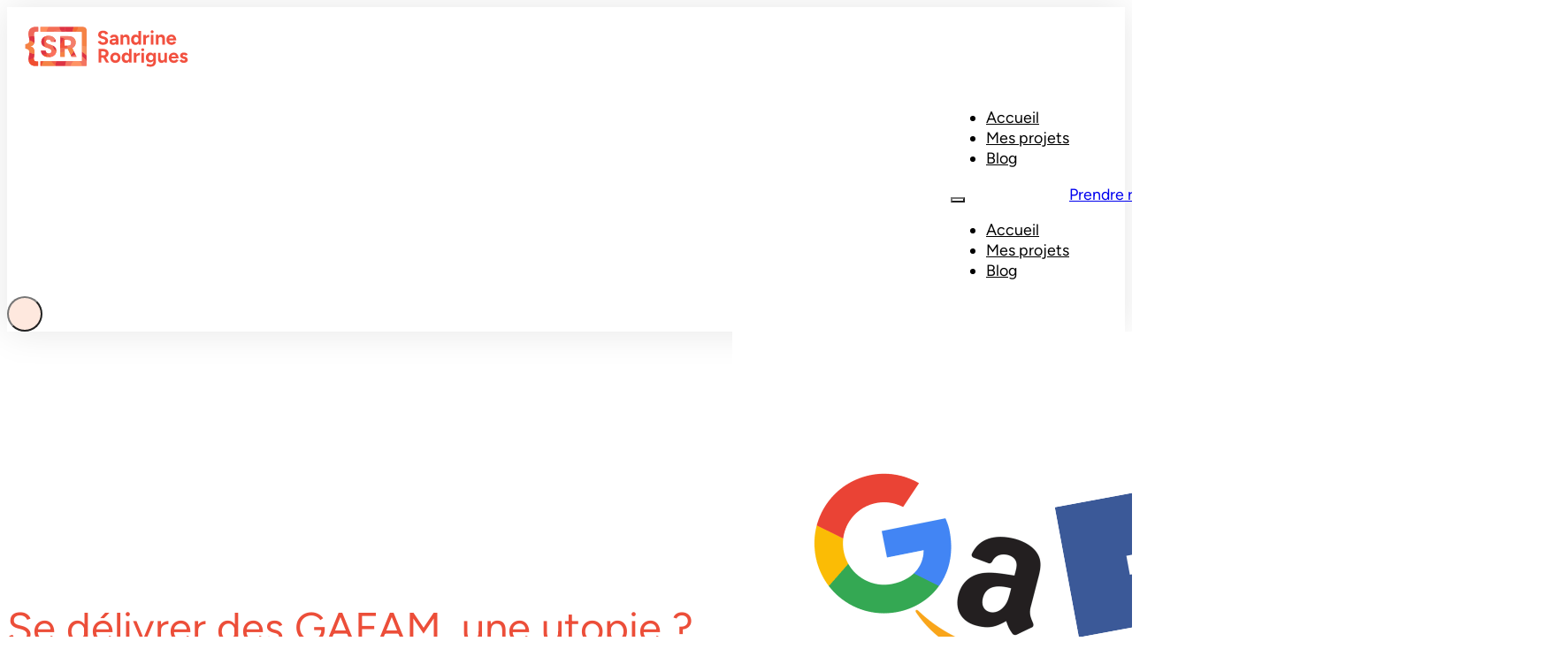

--- FILE ---
content_type: text/html; charset=UTF-8
request_url: https://sandrinerodrigues.fr/se-delivrer-des-gafam-une-utopie/
body_size: 15659
content:
<!DOCTYPE html>
<html lang="fr-FR">
<head>
<meta charset="UTF-8">
<meta name="viewport" content="width=device-width, initial-scale=1">
<title>Se délivrer des GAFAM, une utopie ? - Sandrine Rodrigues</title>
<meta name="dc.title" content="Se délivrer des GAFAM, une utopie ? - Sandrine Rodrigues">
<meta name="dc.description" content="Qu&#039;on le veuille ou non, ils sont partout. Dès qu&#039;on met un pied dans le numérique, on n&#039;a pas vraiment le choix que de commencer par là. Qui sont-ils, et peut-on réellement s&#039;en passer ?">
<meta name="dc.relation" content="https://sandrinerodrigues.fr/se-delivrer-des-gafam-une-utopie/">
<meta name="dc.source" content="https://sandrinerodrigues.fr/">
<meta name="dc.language" content="fr_FR">
<meta name="description" content="Qu&#039;on le veuille ou non, ils sont partout. Dès qu&#039;on met un pied dans le numérique, on n&#039;a pas vraiment le choix que de commencer par là. Qui sont-ils, et peut-on réellement s&#039;en passer ?">
<meta name="robots" content="index, follow, max-snippet:-1, max-image-preview:large, max-video-preview:-1">
<link rel="canonical" href="https://sandrinerodrigues.fr/se-delivrer-des-gafam-une-utopie/">
<meta property="og:url" content="https://sandrinerodrigues.fr/se-delivrer-des-gafam-une-utopie/">
<meta property="og:site_name" content="Sandrine Rodrigues">
<meta property="og:locale" content="fr_FR">
<meta property="og:type" content="article">
<meta property="og:title" content="Se délivrer des GAFAM, une utopie ? - Sandrine Rodrigues">
<meta property="og:description" content="Qu&#039;on le veuille ou non, ils sont partout. Dès qu&#039;on met un pied dans le numérique, on n&#039;a pas vraiment le choix que de commencer par là. Qui sont-ils, et peut-on réellement s&#039;en passer ?">
<meta property="og:image" content="https://sandrinerodrigues.fr/wp-content/uploads/gafam_framasoft.png">
<meta property="og:image:secure_url" content="https://sandrinerodrigues.fr/wp-content/uploads/gafam_framasoft.png">
<meta property="og:image:width" content="945">
<meta property="og:image:height" content="709">
<meta name="twitter:card" content="summary">
<meta name="twitter:title" content="Se délivrer des GAFAM, une utopie ? - Sandrine Rodrigues">
<meta name="twitter:description" content="Qu&#039;on le veuille ou non, ils sont partout. Dès qu&#039;on met un pied dans le numérique, on n&#039;a pas vraiment le choix que de commencer par là. Qui sont-ils, et peut-on réellement s&#039;en passer ?">
<meta name="twitter:image" content="https://sandrinerodrigues.fr/wp-content/uploads/gafam_framasoft.png">
<link rel="alternate" type="application/rss+xml" title="Sandrine Rodrigues &raquo; Flux" href="https://sandrinerodrigues.fr/feed/" />
<link rel="alternate" type="application/rss+xml" title="Sandrine Rodrigues &raquo; Flux des commentaires" href="https://sandrinerodrigues.fr/comments/feed/" />
<link rel="alternate" type="application/rss+xml" title="Sandrine Rodrigues &raquo; Se délivrer des GAFAM, une utopie ? Flux des commentaires" href="https://sandrinerodrigues.fr/se-delivrer-des-gafam-une-utopie/feed/" />
<link rel="alternate" title="oEmbed (JSON)" type="application/json+oembed" href="https://sandrinerodrigues.fr/wp-json/oembed/1.0/embed?url=https%3A%2F%2Fsandrinerodrigues.fr%2Fse-delivrer-des-gafam-une-utopie%2F" />
<link rel="alternate" title="oEmbed (XML)" type="text/xml+oembed" href="https://sandrinerodrigues.fr/wp-json/oembed/1.0/embed?url=https%3A%2F%2Fsandrinerodrigues.fr%2Fse-delivrer-des-gafam-une-utopie%2F&#038;format=xml" />
<link id="ma-customfonts" href="//sandrinerodrigues.fr/wp-content/uploads/fonts/ma-customfonts.css?ver=be761b70" rel="stylesheet" type="text/css"/><style id='wp-img-auto-sizes-contain-inline-css'>
img:is([sizes=auto i],[sizes^="auto," i]){contain-intrinsic-size:3000px 1500px}
/*# sourceURL=wp-img-auto-sizes-contain-inline-css */
</style>
<style id='classic-theme-styles-inline-css'>
/*! This file is auto-generated */
.wp-block-button__link{color:#fff;background-color:#32373c;border-radius:9999px;box-shadow:none;text-decoration:none;padding:calc(.667em + 2px) calc(1.333em + 2px);font-size:1.125em}.wp-block-file__button{background:#32373c;color:#fff;text-decoration:none}
/*# sourceURL=/wp-includes/css/classic-themes.min.css */
</style>
<link rel='stylesheet' id='automaticcss-core-css' href='https://sandrinerodrigues.fr/wp-content/uploads/automatic-css/automatic.css?ver=1762499045' media='all' />
<style id='automaticcss-core-inline-css'>
/* File: automatic-custom-css.css - Version: 3.3.6 - Generated: 2025-11-07 08:04:05 */
#brx-header.sticky {
  position: fixed !important;
  top: 0;
  z-index: 998 !important;
}
body.bricks-is-frontend.admin-bar #brx-header.sticky {
  top: 32px;
  top: var(--wp-admin--admin-bar--height);
}

/*# sourceURL=automaticcss-core-inline-css */
</style>
<link rel='stylesheet' id='automaticcss-gutenberg-css' href='https://sandrinerodrigues.fr/wp-content/uploads/automatic-css/automatic-gutenberg.css?ver=1762499045' media='all' />
<style id='wpgb-head-inline-css'>
.wp-grid-builder:not(.wpgb-template),.wpgb-facet{opacity:0.01}.wpgb-facet fieldset{margin:0;padding:0;border:none;outline:none;box-shadow:none}.wpgb-facet fieldset:last-child{margin-bottom:40px;}.wpgb-facet fieldset legend.wpgb-sr-only{height:1px;width:1px}
/*# sourceURL=wpgb-head-inline-css */
</style>
<link rel='stylesheet' id='bricks-frontend-css' href='https://sandrinerodrigues.fr/wp-content/themes/bricks/assets/css/frontend-layer.min.css?ver=1762791482' media='all' />
<link rel='stylesheet' id='bricks-child-css' href='https://sandrinerodrigues.fr/wp-content/themes/bricks-child/style.css?ver=1742311684' media='all' />
<link rel='stylesheet' id='bricks-font-awesome-6-brands-css' href='https://sandrinerodrigues.fr/wp-content/themes/bricks/assets/css/libs/font-awesome-6-brands-layer.min.css?ver=1762791482' media='all' />
<link rel='stylesheet' id='bricks-font-awesome-6-css' href='https://sandrinerodrigues.fr/wp-content/themes/bricks/assets/css/libs/font-awesome-6-layer.min.css?ver=1762791482' media='all' />
<link rel='stylesheet' id='bricks-ionicons-css' href='https://sandrinerodrigues.fr/wp-content/themes/bricks/assets/css/libs/ionicons-layer.min.css?ver=1762791482' media='all' />
<link rel='stylesheet' id='automaticcss-bricks-css' href='https://sandrinerodrigues.fr/wp-content/uploads/automatic-css/automatic-bricks.css?ver=1762499045' media='all' />
<link rel='stylesheet' id='color-scheme-switcher-frontend-css' href='https://sandrinerodrigues.fr/wp-content/plugins/automaticcss-plugin/classes/Features/Color_Scheme_Switcher/css/frontend.css?ver=1762489086' media='all' />
<style id='bricks-frontend-inline-inline-css'>
html {scroll-behavior: smooth}:root {} html {font-size: var(--root-font-size)} body.bricks-is-frontend :focus-visible {outline: none} @supports not selector(:focus-visible) { body.bricks-is-frontend :focus {outline: none; }} .brxe-container {width: var(--content-width)} .woocommerce main.site-main {width: var(--content-width)} #brx-content.wordpress {width: var(--content-width)}:root {--bricks-color-acss_import_transparent: transparent;}@media (max-width: 478px) {@media (max-width: 478px) { #brx-header.sticky.on-scroll { position: static; }}}#brxe-citkxo .bricks-site-logo {height: 90px}@media (max-width: 478px) {#brxe-citkxo {width: 50%}}@layer bricks {@media (max-width: 478px) {#brxe-fevulv .bricks-nav-menu-wrapper { display: none; }#brxe-fevulv .bricks-mobile-menu-toggle { display: block; }}}@media (max-width: 478px) {#brxe-fevulv .bricks-mobile-menu-toggle {color: var(--secondary)}#brxe-fevulv .bricks-mobile-menu > li > a {background-color: var(--tertiary); color: var(--primary-semi-dark)}#brxe-fevulv .bricks-mobile-menu > li > .brx-submenu-toggle {background-color: var(--tertiary)}#brxe-fevulv .bricks-mobile-menu-wrapper {text-align: right; top: 141px; height: 200px}#brxe-fevulv .bricks-mobile-menu-wrapper:before {background-color: var(--tertiary)}#brxe-fevulv .bricks-mobile-menu > li > .brx-submenu-toggle > * {color: var(--primary-semi-dark)}#brxe-fevulv .bricks-mobile-menu [aria-current="page"] {color: var(--secondary)}#brxe-fevulv .bricks-mobile-menu [aria-current="page"] + button {color: var(--secondary)}#brxe-fevulv .bricks-mobile-menu > .current-menu-item > a {color: var(--secondary)}#brxe-fevulv .bricks-mobile-menu > .current-menu-parent > a {color: var(--secondary)}#brxe-fevulv .bricks-mobile-menu > .current-menu-item > .brx-submenu-toggle > * {color: var(--secondary)}#brxe-fevulv .bricks-mobile-menu > .current-menu-parent > .brx-submenu-toggle > * {color: var(--secondary)}}@media (max-width: 767px) {#brxe-zdpata {font-size: 24px}}#brxe-olozmw {flex-direction: row; justify-content: flex-end; display: flex}@media (max-width: 478px) {#brxe-olozmw {display: flex; width: 50%}}#brxe-hjdxom {flex-direction: row; justify-items: space-evenly}@media (max-width: 478px) {#brxe-hjdxom {flex-wrap: wrap}}#brxe-ikcfuz {font-size: 20px}#brxe-zxakns {padding-top: 10px; padding-right: 10px; padding-bottom: 10px; padding-left: 10px; gap: 10px; width: 40px; height: 40px}.wp-block-quote { background-color : var(--tertiary); color : var(--base); font-weight : 600; font-size : var(--text-m); padding : 24px; }#brxe-mlovbb {flex-direction: row}#brxe-lxytnb::-webkit-progress-value {background-color: var(--secondary)}#brxe-lxytnb::-moz-progress-bar {background-color: var(--secondary)}#brxe-hfdbtc .bricks-site-logo {width: 200px}#brxe-mufvyq {font-size: 25px}#brxe-vtqkdr {font-size: 25px}#brxe-ukitky {font-size: 25px}#brxe-qosdpn {flex-direction: row; justify-content: space-evenly}@media (max-width: 478px) {#brxe-ffvqbc {text-align: center; margin-bottom: 12px}}@media (max-width: 478px) {#brxe-oysrff {text-align: center; margin-bottom: 12px}}#brxe-uzbxty {background-image: url(https://2025.sandrinerodrigues.fr/wp-content/uploads/Fond_2.svg); background-size: cover}#brx-header.brx-sticky.scrolling > .brxe-section,#brx-header.brx-sticky.scrolling > .brxe-container,#brx-header.brx-sticky.scrolling > .brxe-block,#brx-header.brx-sticky.scrolling > .brxe-div {background-color: var(--white)}summary::marker { color: var(--primary); font-size : 24px; }
/*# sourceURL=bricks-frontend-inline-inline-css */
</style>
<script id="color-scheme-switcher-frontend-js-extra">
var acss = {"color_mode":"light","enable_client_color_preference":"false"};
//# sourceURL=color-scheme-switcher-frontend-js-extra
</script>
<script src="https://sandrinerodrigues.fr/wp-content/plugins/automaticcss-plugin/classes/Features/Color_Scheme_Switcher/js/frontend.min.js?ver=1762489086" id="color-scheme-switcher-frontend-js"></script>
<link rel="https://api.w.org/" href="https://sandrinerodrigues.fr/wp-json/" /><link rel="alternate" title="JSON" type="application/json" href="https://sandrinerodrigues.fr/wp-json/wp/v2/posts/388" /><link rel="EditURI" type="application/rsd+xml" title="RSD" href="https://sandrinerodrigues.fr/xmlrpc.php?rsd" />
<meta name="generator" content="WordPress 6.9" />
<link rel='shortlink' href='https://sandrinerodrigues.fr/?p=388' />
<noscript><style>.wp-grid-builder .wpgb-card.wpgb-card-hidden .wpgb-card-wrapper{opacity:1!important;visibility:visible!important;transform:none!important}.wpgb-facet {opacity:1!important;pointer-events:auto!important}.wpgb-facet *:not(.wpgb-pagination-facet){display:none}</style></noscript><!-- Matomo -->
<script>
  var _paq = window._paq = window._paq || [];
  /* tracker methods like "setCustomDimension" should be called before "trackPageView" */
  _paq.push(['trackPageView']);
  _paq.push(['enableLinkTracking']);
  (function() {
    var u="//matomo.sandrinerodrigues.fr/";
    _paq.push(['setTrackerUrl', u+'matomo.php']);
    _paq.push(['setSiteId', '2']);
    var d=document, g=d.createElement('script'), s=d.getElementsByTagName('script')[0];
    g.async=true; g.src=u+'matomo.js'; s.parentNode.insertBefore(g,s);
  })();
</script>
<!-- End Matomo Code -->

<link rel="icon" href="https://sandrinerodrigues.fr/wp-content/uploads/cropped-Favicon_Sandrine-Rodrigues-01-32x32.png" sizes="32x32" />
<link rel="icon" href="https://sandrinerodrigues.fr/wp-content/uploads/cropped-Favicon_Sandrine-Rodrigues-01-192x192.png" sizes="192x192" />
<link rel="apple-touch-icon" href="https://sandrinerodrigues.fr/wp-content/uploads/cropped-Favicon_Sandrine-Rodrigues-01-180x180.png" />
<meta name="msapplication-TileImage" content="https://sandrinerodrigues.fr/wp-content/uploads/cropped-Favicon_Sandrine-Rodrigues-01-270x270.png" />
<style id='wp-block-heading-inline-css'>
h1:where(.wp-block-heading).has-background,h2:where(.wp-block-heading).has-background,h3:where(.wp-block-heading).has-background,h4:where(.wp-block-heading).has-background,h5:where(.wp-block-heading).has-background,h6:where(.wp-block-heading).has-background{padding:1.25em 2.375em}h1.has-text-align-left[style*=writing-mode]:where([style*=vertical-lr]),h1.has-text-align-right[style*=writing-mode]:where([style*=vertical-rl]),h2.has-text-align-left[style*=writing-mode]:where([style*=vertical-lr]),h2.has-text-align-right[style*=writing-mode]:where([style*=vertical-rl]),h3.has-text-align-left[style*=writing-mode]:where([style*=vertical-lr]),h3.has-text-align-right[style*=writing-mode]:where([style*=vertical-rl]),h4.has-text-align-left[style*=writing-mode]:where([style*=vertical-lr]),h4.has-text-align-right[style*=writing-mode]:where([style*=vertical-rl]),h5.has-text-align-left[style*=writing-mode]:where([style*=vertical-lr]),h5.has-text-align-right[style*=writing-mode]:where([style*=vertical-rl]),h6.has-text-align-left[style*=writing-mode]:where([style*=vertical-lr]),h6.has-text-align-right[style*=writing-mode]:where([style*=vertical-rl]){rotate:180deg}
/*# sourceURL=https://sandrinerodrigues.fr/wp-includes/blocks/heading/style.min.css */
</style>
<style id='wp-block-image-inline-css'>
.wp-block-image>a,.wp-block-image>figure>a{display:inline-block}.wp-block-image img{box-sizing:border-box;height:auto;max-width:100%;vertical-align:bottom}@media not (prefers-reduced-motion){.wp-block-image img.hide{visibility:hidden}.wp-block-image img.show{animation:show-content-image .4s}}.wp-block-image[style*=border-radius] img,.wp-block-image[style*=border-radius]>a{border-radius:inherit}.wp-block-image.has-custom-border img{box-sizing:border-box}.wp-block-image.aligncenter{text-align:center}.wp-block-image.alignfull>a,.wp-block-image.alignwide>a{width:100%}.wp-block-image.alignfull img,.wp-block-image.alignwide img{height:auto;width:100%}.wp-block-image .aligncenter,.wp-block-image .alignleft,.wp-block-image .alignright,.wp-block-image.aligncenter,.wp-block-image.alignleft,.wp-block-image.alignright{display:table}.wp-block-image .aligncenter>figcaption,.wp-block-image .alignleft>figcaption,.wp-block-image .alignright>figcaption,.wp-block-image.aligncenter>figcaption,.wp-block-image.alignleft>figcaption,.wp-block-image.alignright>figcaption{caption-side:bottom;display:table-caption}.wp-block-image .alignleft{float:left;margin:.5em 1em .5em 0}.wp-block-image .alignright{float:right;margin:.5em 0 .5em 1em}.wp-block-image .aligncenter{margin-left:auto;margin-right:auto}.wp-block-image :where(figcaption){margin-bottom:1em;margin-top:.5em}.wp-block-image.is-style-circle-mask img{border-radius:9999px}@supports ((-webkit-mask-image:none) or (mask-image:none)) or (-webkit-mask-image:none){.wp-block-image.is-style-circle-mask img{border-radius:0;-webkit-mask-image:url('data:image/svg+xml;utf8,<svg viewBox="0 0 100 100" xmlns="http://www.w3.org/2000/svg"><circle cx="50" cy="50" r="50"/></svg>');mask-image:url('data:image/svg+xml;utf8,<svg viewBox="0 0 100 100" xmlns="http://www.w3.org/2000/svg"><circle cx="50" cy="50" r="50"/></svg>');mask-mode:alpha;-webkit-mask-position:center;mask-position:center;-webkit-mask-repeat:no-repeat;mask-repeat:no-repeat;-webkit-mask-size:contain;mask-size:contain}}:root :where(.wp-block-image.is-style-rounded img,.wp-block-image .is-style-rounded img){border-radius:9999px}.wp-block-image figure{margin:0}.wp-lightbox-container{display:flex;flex-direction:column;position:relative}.wp-lightbox-container img{cursor:zoom-in}.wp-lightbox-container img:hover+button{opacity:1}.wp-lightbox-container button{align-items:center;backdrop-filter:blur(16px) saturate(180%);background-color:#5a5a5a40;border:none;border-radius:4px;cursor:zoom-in;display:flex;height:20px;justify-content:center;opacity:0;padding:0;position:absolute;right:16px;text-align:center;top:16px;width:20px;z-index:100}@media not (prefers-reduced-motion){.wp-lightbox-container button{transition:opacity .2s ease}}.wp-lightbox-container button:focus-visible{outline:3px auto #5a5a5a40;outline:3px auto -webkit-focus-ring-color;outline-offset:3px}.wp-lightbox-container button:hover{cursor:pointer;opacity:1}.wp-lightbox-container button:focus{opacity:1}.wp-lightbox-container button:focus,.wp-lightbox-container button:hover,.wp-lightbox-container button:not(:hover):not(:active):not(.has-background){background-color:#5a5a5a40;border:none}.wp-lightbox-overlay{box-sizing:border-box;cursor:zoom-out;height:100vh;left:0;overflow:hidden;position:fixed;top:0;visibility:hidden;width:100%;z-index:100000}.wp-lightbox-overlay .close-button{align-items:center;cursor:pointer;display:flex;justify-content:center;min-height:40px;min-width:40px;padding:0;position:absolute;right:calc(env(safe-area-inset-right) + 16px);top:calc(env(safe-area-inset-top) + 16px);z-index:5000000}.wp-lightbox-overlay .close-button:focus,.wp-lightbox-overlay .close-button:hover,.wp-lightbox-overlay .close-button:not(:hover):not(:active):not(.has-background){background:none;border:none}.wp-lightbox-overlay .lightbox-image-container{height:var(--wp--lightbox-container-height);left:50%;overflow:hidden;position:absolute;top:50%;transform:translate(-50%,-50%);transform-origin:top left;width:var(--wp--lightbox-container-width);z-index:9999999999}.wp-lightbox-overlay .wp-block-image{align-items:center;box-sizing:border-box;display:flex;height:100%;justify-content:center;margin:0;position:relative;transform-origin:0 0;width:100%;z-index:3000000}.wp-lightbox-overlay .wp-block-image img{height:var(--wp--lightbox-image-height);min-height:var(--wp--lightbox-image-height);min-width:var(--wp--lightbox-image-width);width:var(--wp--lightbox-image-width)}.wp-lightbox-overlay .wp-block-image figcaption{display:none}.wp-lightbox-overlay button{background:none;border:none}.wp-lightbox-overlay .scrim{background-color:#fff;height:100%;opacity:.9;position:absolute;width:100%;z-index:2000000}.wp-lightbox-overlay.active{visibility:visible}@media not (prefers-reduced-motion){.wp-lightbox-overlay.active{animation:turn-on-visibility .25s both}.wp-lightbox-overlay.active img{animation:turn-on-visibility .35s both}.wp-lightbox-overlay.show-closing-animation:not(.active){animation:turn-off-visibility .35s both}.wp-lightbox-overlay.show-closing-animation:not(.active) img{animation:turn-off-visibility .25s both}.wp-lightbox-overlay.zoom.active{animation:none;opacity:1;visibility:visible}.wp-lightbox-overlay.zoom.active .lightbox-image-container{animation:lightbox-zoom-in .4s}.wp-lightbox-overlay.zoom.active .lightbox-image-container img{animation:none}.wp-lightbox-overlay.zoom.active .scrim{animation:turn-on-visibility .4s forwards}.wp-lightbox-overlay.zoom.show-closing-animation:not(.active){animation:none}.wp-lightbox-overlay.zoom.show-closing-animation:not(.active) .lightbox-image-container{animation:lightbox-zoom-out .4s}.wp-lightbox-overlay.zoom.show-closing-animation:not(.active) .lightbox-image-container img{animation:none}.wp-lightbox-overlay.zoom.show-closing-animation:not(.active) .scrim{animation:turn-off-visibility .4s forwards}}@keyframes show-content-image{0%{visibility:hidden}99%{visibility:hidden}to{visibility:visible}}@keyframes turn-on-visibility{0%{opacity:0}to{opacity:1}}@keyframes turn-off-visibility{0%{opacity:1;visibility:visible}99%{opacity:0;visibility:visible}to{opacity:0;visibility:hidden}}@keyframes lightbox-zoom-in{0%{transform:translate(calc((-100vw + var(--wp--lightbox-scrollbar-width))/2 + var(--wp--lightbox-initial-left-position)),calc(-50vh + var(--wp--lightbox-initial-top-position))) scale(var(--wp--lightbox-scale))}to{transform:translate(-50%,-50%) scale(1)}}@keyframes lightbox-zoom-out{0%{transform:translate(-50%,-50%) scale(1);visibility:visible}99%{visibility:visible}to{transform:translate(calc((-100vw + var(--wp--lightbox-scrollbar-width))/2 + var(--wp--lightbox-initial-left-position)),calc(-50vh + var(--wp--lightbox-initial-top-position))) scale(var(--wp--lightbox-scale));visibility:hidden}}
/*# sourceURL=https://sandrinerodrigues.fr/wp-includes/blocks/image/style.min.css */
</style>
<style id='wp-block-paragraph-inline-css'>
.is-small-text{font-size:.875em}.is-regular-text{font-size:1em}.is-large-text{font-size:2.25em}.is-larger-text{font-size:3em}.has-drop-cap:not(:focus):first-letter{float:left;font-size:8.4em;font-style:normal;font-weight:100;line-height:.68;margin:.05em .1em 0 0;text-transform:uppercase}body.rtl .has-drop-cap:not(:focus):first-letter{float:none;margin-left:.1em}p.has-drop-cap.has-background{overflow:hidden}:root :where(p.has-background){padding:1.25em 2.375em}:where(p.has-text-color:not(.has-link-color)) a{color:inherit}p.has-text-align-left[style*="writing-mode:vertical-lr"],p.has-text-align-right[style*="writing-mode:vertical-rl"]{rotate:180deg}
/*# sourceURL=https://sandrinerodrigues.fr/wp-includes/blocks/paragraph/style.min.css */
</style>
<style id='global-styles-inline-css'>
:root{--wp--preset--aspect-ratio--square: 1;--wp--preset--aspect-ratio--4-3: 4/3;--wp--preset--aspect-ratio--3-4: 3/4;--wp--preset--aspect-ratio--3-2: 3/2;--wp--preset--aspect-ratio--2-3: 2/3;--wp--preset--aspect-ratio--16-9: 16/9;--wp--preset--aspect-ratio--9-16: 9/16;--wp--preset--color--black: #000000;--wp--preset--color--cyan-bluish-gray: #abb8c3;--wp--preset--color--white: #ffffff;--wp--preset--color--pale-pink: #f78da7;--wp--preset--color--vivid-red: #cf2e2e;--wp--preset--color--luminous-vivid-orange: #ff6900;--wp--preset--color--luminous-vivid-amber: #fcb900;--wp--preset--color--light-green-cyan: #7bdcb5;--wp--preset--color--vivid-green-cyan: #00d084;--wp--preset--color--pale-cyan-blue: #8ed1fc;--wp--preset--color--vivid-cyan-blue: #0693e3;--wp--preset--color--vivid-purple: #9b51e0;--wp--preset--gradient--vivid-cyan-blue-to-vivid-purple: linear-gradient(135deg,rgb(6,147,227) 0%,rgb(155,81,224) 100%);--wp--preset--gradient--light-green-cyan-to-vivid-green-cyan: linear-gradient(135deg,rgb(122,220,180) 0%,rgb(0,208,130) 100%);--wp--preset--gradient--luminous-vivid-amber-to-luminous-vivid-orange: linear-gradient(135deg,rgb(252,185,0) 0%,rgb(255,105,0) 100%);--wp--preset--gradient--luminous-vivid-orange-to-vivid-red: linear-gradient(135deg,rgb(255,105,0) 0%,rgb(207,46,46) 100%);--wp--preset--gradient--very-light-gray-to-cyan-bluish-gray: linear-gradient(135deg,rgb(238,238,238) 0%,rgb(169,184,195) 100%);--wp--preset--gradient--cool-to-warm-spectrum: linear-gradient(135deg,rgb(74,234,220) 0%,rgb(151,120,209) 20%,rgb(207,42,186) 40%,rgb(238,44,130) 60%,rgb(251,105,98) 80%,rgb(254,248,76) 100%);--wp--preset--gradient--blush-light-purple: linear-gradient(135deg,rgb(255,206,236) 0%,rgb(152,150,240) 100%);--wp--preset--gradient--blush-bordeaux: linear-gradient(135deg,rgb(254,205,165) 0%,rgb(254,45,45) 50%,rgb(107,0,62) 100%);--wp--preset--gradient--luminous-dusk: linear-gradient(135deg,rgb(255,203,112) 0%,rgb(199,81,192) 50%,rgb(65,88,208) 100%);--wp--preset--gradient--pale-ocean: linear-gradient(135deg,rgb(255,245,203) 0%,rgb(182,227,212) 50%,rgb(51,167,181) 100%);--wp--preset--gradient--electric-grass: linear-gradient(135deg,rgb(202,248,128) 0%,rgb(113,206,126) 100%);--wp--preset--gradient--midnight: linear-gradient(135deg,rgb(2,3,129) 0%,rgb(40,116,252) 100%);--wp--preset--font-size--small: 13px;--wp--preset--font-size--medium: 20px;--wp--preset--font-size--large: 36px;--wp--preset--font-size--x-large: 42px;--wp--preset--font-family--figtree: "Figtree";--wp--preset--spacing--20: 0.44rem;--wp--preset--spacing--30: 0.67rem;--wp--preset--spacing--40: 1rem;--wp--preset--spacing--50: 1.5rem;--wp--preset--spacing--60: 2.25rem;--wp--preset--spacing--70: 3.38rem;--wp--preset--spacing--80: 5.06rem;--wp--preset--shadow--natural: 6px 6px 9px rgba(0, 0, 0, 0.2);--wp--preset--shadow--deep: 12px 12px 50px rgba(0, 0, 0, 0.4);--wp--preset--shadow--sharp: 6px 6px 0px rgba(0, 0, 0, 0.2);--wp--preset--shadow--outlined: 6px 6px 0px -3px rgb(255, 255, 255), 6px 6px rgb(0, 0, 0);--wp--preset--shadow--crisp: 6px 6px 0px rgb(0, 0, 0);}:where(.is-layout-flex){gap: 0.5em;}:where(.is-layout-grid){gap: 0.5em;}body .is-layout-flex{display: flex;}.is-layout-flex{flex-wrap: wrap;align-items: center;}.is-layout-flex > :is(*, div){margin: 0;}body .is-layout-grid{display: grid;}.is-layout-grid > :is(*, div){margin: 0;}:where(.wp-block-columns.is-layout-flex){gap: 2em;}:where(.wp-block-columns.is-layout-grid){gap: 2em;}:where(.wp-block-post-template.is-layout-flex){gap: 1.25em;}:where(.wp-block-post-template.is-layout-grid){gap: 1.25em;}.has-black-color{color: var(--wp--preset--color--black) !important;}.has-cyan-bluish-gray-color{color: var(--wp--preset--color--cyan-bluish-gray) !important;}.has-white-color{color: var(--wp--preset--color--white) !important;}.has-pale-pink-color{color: var(--wp--preset--color--pale-pink) !important;}.has-vivid-red-color{color: var(--wp--preset--color--vivid-red) !important;}.has-luminous-vivid-orange-color{color: var(--wp--preset--color--luminous-vivid-orange) !important;}.has-luminous-vivid-amber-color{color: var(--wp--preset--color--luminous-vivid-amber) !important;}.has-light-green-cyan-color{color: var(--wp--preset--color--light-green-cyan) !important;}.has-vivid-green-cyan-color{color: var(--wp--preset--color--vivid-green-cyan) !important;}.has-pale-cyan-blue-color{color: var(--wp--preset--color--pale-cyan-blue) !important;}.has-vivid-cyan-blue-color{color: var(--wp--preset--color--vivid-cyan-blue) !important;}.has-vivid-purple-color{color: var(--wp--preset--color--vivid-purple) !important;}.has-black-background-color{background-color: var(--wp--preset--color--black) !important;}.has-cyan-bluish-gray-background-color{background-color: var(--wp--preset--color--cyan-bluish-gray) !important;}.has-white-background-color{background-color: var(--wp--preset--color--white) !important;}.has-pale-pink-background-color{background-color: var(--wp--preset--color--pale-pink) !important;}.has-vivid-red-background-color{background-color: var(--wp--preset--color--vivid-red) !important;}.has-luminous-vivid-orange-background-color{background-color: var(--wp--preset--color--luminous-vivid-orange) !important;}.has-luminous-vivid-amber-background-color{background-color: var(--wp--preset--color--luminous-vivid-amber) !important;}.has-light-green-cyan-background-color{background-color: var(--wp--preset--color--light-green-cyan) !important;}.has-vivid-green-cyan-background-color{background-color: var(--wp--preset--color--vivid-green-cyan) !important;}.has-pale-cyan-blue-background-color{background-color: var(--wp--preset--color--pale-cyan-blue) !important;}.has-vivid-cyan-blue-background-color{background-color: var(--wp--preset--color--vivid-cyan-blue) !important;}.has-vivid-purple-background-color{background-color: var(--wp--preset--color--vivid-purple) !important;}.has-black-border-color{border-color: var(--wp--preset--color--black) !important;}.has-cyan-bluish-gray-border-color{border-color: var(--wp--preset--color--cyan-bluish-gray) !important;}.has-white-border-color{border-color: var(--wp--preset--color--white) !important;}.has-pale-pink-border-color{border-color: var(--wp--preset--color--pale-pink) !important;}.has-vivid-red-border-color{border-color: var(--wp--preset--color--vivid-red) !important;}.has-luminous-vivid-orange-border-color{border-color: var(--wp--preset--color--luminous-vivid-orange) !important;}.has-luminous-vivid-amber-border-color{border-color: var(--wp--preset--color--luminous-vivid-amber) !important;}.has-light-green-cyan-border-color{border-color: var(--wp--preset--color--light-green-cyan) !important;}.has-vivid-green-cyan-border-color{border-color: var(--wp--preset--color--vivid-green-cyan) !important;}.has-pale-cyan-blue-border-color{border-color: var(--wp--preset--color--pale-cyan-blue) !important;}.has-vivid-cyan-blue-border-color{border-color: var(--wp--preset--color--vivid-cyan-blue) !important;}.has-vivid-purple-border-color{border-color: var(--wp--preset--color--vivid-purple) !important;}.has-vivid-cyan-blue-to-vivid-purple-gradient-background{background: var(--wp--preset--gradient--vivid-cyan-blue-to-vivid-purple) !important;}.has-light-green-cyan-to-vivid-green-cyan-gradient-background{background: var(--wp--preset--gradient--light-green-cyan-to-vivid-green-cyan) !important;}.has-luminous-vivid-amber-to-luminous-vivid-orange-gradient-background{background: var(--wp--preset--gradient--luminous-vivid-amber-to-luminous-vivid-orange) !important;}.has-luminous-vivid-orange-to-vivid-red-gradient-background{background: var(--wp--preset--gradient--luminous-vivid-orange-to-vivid-red) !important;}.has-very-light-gray-to-cyan-bluish-gray-gradient-background{background: var(--wp--preset--gradient--very-light-gray-to-cyan-bluish-gray) !important;}.has-cool-to-warm-spectrum-gradient-background{background: var(--wp--preset--gradient--cool-to-warm-spectrum) !important;}.has-blush-light-purple-gradient-background{background: var(--wp--preset--gradient--blush-light-purple) !important;}.has-blush-bordeaux-gradient-background{background: var(--wp--preset--gradient--blush-bordeaux) !important;}.has-luminous-dusk-gradient-background{background: var(--wp--preset--gradient--luminous-dusk) !important;}.has-pale-ocean-gradient-background{background: var(--wp--preset--gradient--pale-ocean) !important;}.has-electric-grass-gradient-background{background: var(--wp--preset--gradient--electric-grass) !important;}.has-midnight-gradient-background{background: var(--wp--preset--gradient--midnight) !important;}.has-small-font-size{font-size: var(--wp--preset--font-size--small) !important;}.has-medium-font-size{font-size: var(--wp--preset--font-size--medium) !important;}.has-large-font-size{font-size: var(--wp--preset--font-size--large) !important;}.has-x-large-font-size{font-size: var(--wp--preset--font-size--x-large) !important;}
/*# sourceURL=global-styles-inline-css */
</style>
<style id='wp-block-library-inline-css'>
:root{--wp-block-synced-color:#7a00df;--wp-block-synced-color--rgb:122,0,223;--wp-bound-block-color:var(--wp-block-synced-color);--wp-editor-canvas-background:#ddd;--wp-admin-theme-color:#007cba;--wp-admin-theme-color--rgb:0,124,186;--wp-admin-theme-color-darker-10:#006ba1;--wp-admin-theme-color-darker-10--rgb:0,107,160.5;--wp-admin-theme-color-darker-20:#005a87;--wp-admin-theme-color-darker-20--rgb:0,90,135;--wp-admin-border-width-focus:2px}@media (min-resolution:192dpi){:root{--wp-admin-border-width-focus:1.5px}}.wp-element-button{cursor:pointer}:root .has-very-light-gray-background-color{background-color:#eee}:root .has-very-dark-gray-background-color{background-color:#313131}:root .has-very-light-gray-color{color:#eee}:root .has-very-dark-gray-color{color:#313131}:root .has-vivid-green-cyan-to-vivid-cyan-blue-gradient-background{background:linear-gradient(135deg,#00d084,#0693e3)}:root .has-purple-crush-gradient-background{background:linear-gradient(135deg,#34e2e4,#4721fb 50%,#ab1dfe)}:root .has-hazy-dawn-gradient-background{background:linear-gradient(135deg,#faaca8,#dad0ec)}:root .has-subdued-olive-gradient-background{background:linear-gradient(135deg,#fafae1,#67a671)}:root .has-atomic-cream-gradient-background{background:linear-gradient(135deg,#fdd79a,#004a59)}:root .has-nightshade-gradient-background{background:linear-gradient(135deg,#330968,#31cdcf)}:root .has-midnight-gradient-background{background:linear-gradient(135deg,#020381,#2874fc)}:root{--wp--preset--font-size--normal:16px;--wp--preset--font-size--huge:42px}.has-regular-font-size{font-size:1em}.has-larger-font-size{font-size:2.625em}.has-normal-font-size{font-size:var(--wp--preset--font-size--normal)}.has-huge-font-size{font-size:var(--wp--preset--font-size--huge)}.has-text-align-center{text-align:center}.has-text-align-left{text-align:left}.has-text-align-right{text-align:right}.has-fit-text{white-space:nowrap!important}#end-resizable-editor-section{display:none}.aligncenter{clear:both}.items-justified-left{justify-content:flex-start}.items-justified-center{justify-content:center}.items-justified-right{justify-content:flex-end}.items-justified-space-between{justify-content:space-between}.screen-reader-text{border:0;clip-path:inset(50%);height:1px;margin:-1px;overflow:hidden;padding:0;position:absolute;width:1px;word-wrap:normal!important}.screen-reader-text:focus{background-color:#ddd;clip-path:none;color:#444;display:block;font-size:1em;height:auto;left:5px;line-height:normal;padding:15px 23px 14px;text-decoration:none;top:5px;width:auto;z-index:100000}html :where(.has-border-color){border-style:solid}html :where([style*=border-top-color]){border-top-style:solid}html :where([style*=border-right-color]){border-right-style:solid}html :where([style*=border-bottom-color]){border-bottom-style:solid}html :where([style*=border-left-color]){border-left-style:solid}html :where([style*=border-width]){border-style:solid}html :where([style*=border-top-width]){border-top-style:solid}html :where([style*=border-right-width]){border-right-style:solid}html :where([style*=border-bottom-width]){border-bottom-style:solid}html :where([style*=border-left-width]){border-left-style:solid}html :where(img[class*=wp-image-]){height:auto;max-width:100%}:where(figure){margin:0 0 1em}html :where(.is-position-sticky){--wp-admin--admin-bar--position-offset:var(--wp-admin--admin-bar--height,0px)}@media screen and (max-width:600px){html :where(.is-position-sticky){--wp-admin--admin-bar--position-offset:0px}}
:where(figure) { margin: 0; }
/*wp_block_styles_on_demand_placeholder:696f999e9bc43*/
/*# sourceURL=wp-block-library-inline-css */
</style>
</head>

<body class="wp-singular post-template-default single single-post postid-388 single-format-standard wp-theme-bricks wp-child-theme-bricks-child brx-body bricks-is-frontend wp-embed-responsive">		<a class="skip-link" href="#brx-content">Passer au contenu principal</a>

					<a class="skip-link" href="#brx-footer">Passer au pied de page</a>
			<header id="brx-header" class="brx-sticky"><div class="brxe-section header--xs box-shadow--m bricks-lazy-hidden"><div id="brxe-hjdxom" class="brxe-container align-items--center bricks-lazy-hidden"><a id="brxe-citkxo" class="brxe-logo" href="https://sandrinerodrigues.fr"><img height="90" src="https://sandrinerodrigues.fr/wp-content/uploads/Sandrine-Rodrigues_Logo_couleur.svg" class="bricks-site-logo css-filter" alt="Sandrine Rodrigues" data-bricks-logo="https://sandrinerodrigues.fr/wp-content/uploads/Sandrine-Rodrigues_Logo_couleur.svg" data-bricks-logo-inverse="https://sandrinerodrigues.fr/wp-content/uploads/Sandrine-Rodrigues_SR_couleur.svg" loading="eager" decoding="async" /></a><div id="brxe-olozmw" class="brxe-block align-items--center self--center bricks-lazy-hidden"><div id="brxe-fevulv" data-script-id="fevulv" class="brxe-nav-menu link--neutral link-hover--primary link-hover--secondary"><nav class="bricks-nav-menu-wrapper mobile_portrait"><ul id="menu-menu-principal" class="bricks-nav-menu"><li id="menu-item-58265" class="menu-item menu-item-type-post_type menu-item-object-page menu-item-home menu-item-58265 bricks-menu-item"><a href="https://sandrinerodrigues.fr/">Accueil</a></li>
<li id="menu-item-57230" class="menu-item menu-item-type-post_type menu-item-object-page menu-item-57230 bricks-menu-item"><a href="https://sandrinerodrigues.fr/mes-projets/">Mes projets</a></li>
<li id="menu-item-57229" class="menu-item menu-item-type-post_type menu-item-object-page current_page_parent menu-item-57229 bricks-menu-item"><a href="https://sandrinerodrigues.fr/blog/">Blog</a></li>
</ul></nav>			<button class="bricks-mobile-menu-toggle" aria-haspopup="true" aria-label="Ouvrir le menu mobile" aria-expanded="false">
				<span class="bar-top"></span>
				<span class="bar-center"></span>
				<span class="bar-bottom"></span>
			</button>
			<nav class="bricks-mobile-menu-wrapper right"><ul id="menu-menu-principal-1" class="bricks-mobile-menu"><li class="menu-item menu-item-type-post_type menu-item-object-page menu-item-home menu-item-58265 bricks-menu-item"><a href="https://sandrinerodrigues.fr/">Accueil</a></li>
<li class="menu-item menu-item-type-post_type menu-item-object-page menu-item-57230 bricks-menu-item"><a href="https://sandrinerodrigues.fr/mes-projets/">Mes projets</a></li>
<li class="menu-item menu-item-type-post_type menu-item-object-page current_page_parent menu-item-57229 bricks-menu-item"><a href="https://sandrinerodrigues.fr/blog/">Blog</a></li>
</ul></nav><div class="bricks-mobile-menu-overlay"></div></div><a class="brxe-button btn--outline display--m-none btn--secondary link-hover--white bricks-button bricks-background-primary" href="https://sandrinerodrigues.fr/contact/" aria-label="Me contacter"><i class="fas fa-envelopes-bulk"></i>Prendre rendez-vous</a><a href="https://sandrinerodrigues.fr/contact/" aria-label="Me contacter" class="bricks-link-wrapper"><i id="brxe-zdpata" class="fas fa-envelopes-bulk brxe-icon display--none display--m-block text--secondary"></i></a></div></div><button id="brxe-zxakns" class="brxe-back-to-top radius--circle bg--tertiary center--all bricks-lazy-hidden visible" aria-label="Retour haut de page"><i id="brxe-ikcfuz" class="fas fa-angle-up brxe-icon text--primary"></i></button></div></header><main id="brx-content"><section class="brxe-section bricks-lazy-hidden"><div class="brxe-container grid--3-2 align-items--center grid--m-1 bricks-lazy-hidden"><div class="brxe-block bricks-lazy-hidden"><h1 class="brxe-post-title">Se délivrer des GAFAM, une utopie ?</h1><div class="brxe-post-meta post-meta"><span class="item">27 octobre 2020</span></div><div data-script-id="rpisys" class="brxe-post-reading-time" data-prefix="Temps de lecture : " data-suffix=" minutes" data-calculation-method="words" data-wpm="200"></div></div><div class="brxe-block bricks-lazy-hidden"><img width="945" height="709" src="data:image/svg+xml,%3Csvg%20xmlns=&#039;http://www.w3.org/2000/svg&#039;%20viewBox=&#039;0%200%20945%20709&#039;%3E%3C/svg%3E" class="brxe-image css-filter size-large bricks-lazy-hidden" alt="" decoding="async" fetchpriority="high" data-src="https://sandrinerodrigues.fr/wp-content/uploads/gafam_framasoft.png" data-type="string" data-sizes="(max-width: 945px) 100vw, 945px" data-srcset="https://sandrinerodrigues.fr/wp-content/uploads/gafam_framasoft.png 945w, https://sandrinerodrigues.fr/wp-content/uploads/gafam_framasoft-300x225.png 300w, https://sandrinerodrigues.fr/wp-content/uploads/gafam_framasoft-768x576.png 768w" /></div></div><div id="brxe-mlovbb" class="brxe-container bricks-lazy-hidden"><nav data-script-id="mygjum" class="brxe-post-toc border-top border-bottom padding--xs display--s-none" data-headings-offset="117" aria-label="Table des matières" data-smooth-scroll="1"></nav><div id="brxe-oitbhl" class="brxe-post-content">
<p>Qu&#8217;on le veuille ou non, ils sont partout. Dès qu&#8217;on met un pied dans le numérique, on n&#8217;a pas vraiment le choix que de commencer par là. </p>



<p>Qui sont-ils, et peut-on réellement s&#8217;en passer ?</p>



<div class="wp-block-image"><figure class="alignright size-full is-resized"><img alt="" decoding="async" src="https://sandrinerodrigues.fr/wp-content/uploads/do-not-feed-the-google-framasoft.png" alt="" class="wp-image-2569" width="236" height="177"/></figure></div>



<h2 class="wp-block-heading">G comme&#8230; Google ! </h2>



<p>Messagerie personnelle ou professionnelle, cartographie, échange de fichiers, agenda, formulaires en ligne&#8230; Google est partout. </p>



<p>Vous avez un compte gmail ? Non ? Bravo ! Cela dit je suis prête à parier que vos coordonnées complètes se retrouvent dans les carnets d&#8217;adresses de vos amis. Et pire encore, combien de sites Internet sur lesquels vous naviguez utilisent Google Analytics comme outil statistique ? Si votre téléphone n&#8217;est pas Android (donc Google), le concurrent utilise pourtant beaucoup de services Google : maps, recherche, recaptcha&#8230; et lorsque vous naviguez sur les sites Internet de l&#8217;administration française, saviez-vous que <a rel="noreferrer noopener" href="https://www.nextinpact.com/lebrief/44042/43-sites-web-administration-dependent-services-tiers-google" target="_blank">près de la moitié dépendent des services tiers de Google (selon Next Inpact)</a> ?</p>



<p>Certes, ces outils sont drôlement bien fichus, évoluent parfois même trop vite, mais dans la majorité des cas, on n&#8217;est pas obligé d&#8217;y passer. Je vous invite à consulter l&#8217;excellent site <a href="https://degooglisons-internet.org/fr/">Dégooglisons Internet,</a> derrière lequel on trouve <a rel="noreferrer noopener" href="http://framasoft.org" target="_blank">Framasoft</a>, qui propose des alternatives libres à tous les outils Google ou autres, que beaucoup d&#8217;entre nous connaissent.</p>



<p>Pour plus de détails sur ce sujet, je ferai un article dédié. </p>



<div class="wp-block-image"><figure class="alignright size-full is-resized"><img alt="" decoding="async" src="https://sandrinerodrigues.fr/wp-content/uploads/stickerDiO_amazon_framasoft.png" alt="" class="wp-image-2598" width="236" height="177"/></figure></div>



<h2 class="wp-block-heading">A comme&#8230; Amazon</h2>



<p>Il y a plus de 10 ans, j&#8217;achetais des livres sur Amazon. Je voulais partager mes lectures par-delà les océans (j&#8217;habitais alors au Québec) avec mes proches. Pour moi, c&#8217;était juste une<a rel="noreferrer noopener" href="https://www.chez-mon-libraire.fr/" target="_blank"> librairie en ligne</a>, et c&#8217;était très chouette. A l&#8217;époque. Mea culpa. </p>



<p>Est-ce qu&#8217;on y vend encore des livres ? Maintenant on y vend tout ce qu&#8217;on peut imaginer. Les chiffres donnent froid dans le dos&#8230; saviez-vous que la fortune du patron de cette grande enseigne ayant <a rel="noreferrer noopener" href="https://www.novethic.fr/actualite/economie/isr-rse/porte-par-la-crise-du-covid-19-jeff-bezos-le-patron-d-amazon-devient-le-premier-homme-a-accumuler-200-milliards-de-dollars-148929.html" target="_blank">explosé pendant le confinement ?</a> Alors que le confinement a également ressorti de l&#8217;ombre les conditions de travail des salariés des centres logistiques de cette entreprise qui sont tout bonnement inacceptables &#8211; quelque soit le pays.</p>



<p>On va donc s&#8217;arrêter là sur le sujet. Et pour le coup, la solution pour l&#8217;éviter se trouve quasiment sur le pas de notre porte. D&#8217;ailleurs je parierais qu&#8217;Amazon ne prend ni<a href="https://sandrinerodrigues.fr/gonette-monnaie-locale/" data-type="post" data-id="821"> la Gonette </a>ni aucune monnaie locale ou alternative&#8230; </p>



<div class="wp-block-image"><figure class="alignright size-full is-resized"><img alt="" loading="lazy" decoding="async" src="https://sandrinerodrigues.fr/wp-content/uploads/stickerDiO_facebook_framasoft.png" alt="" class="wp-image-2602" width="236" height="177"/></figure></div>



<h2 class="wp-block-heading">F comme&#8230; Instagram !</h2>



<p>Vous l&#8217;aurez compris, on parle bien de tout cela : Facebook englobe désormais Instagram et même Whatsapp.<a rel="noreferrer noopener" href="https://mastodon.social" target="_blank"> Des alternatives existent</a> et <a rel="noreferrer noopener" href="https://mobilizon.org/fr/" target="_blank">se développent</a>, on a le choix, bien sûr, mais peut-on passer à côté ? </p>



<p>En tant que professionnel… pas vraiment. Tout dépend de votre cible bien sûr, mais ces outils sont là et vos concurrents savent très bien utiliser les réseaux sociaux pour se faire connaître… alors pourquoi pas vous ?</p>



<p>A titre personnel, on peut clairement s&#8217;en passer, mais cela demande parfois résistance et résilience, y compris pour notre entourage, tant cet outil est devenu une pratique quotidienne. Et il n&#8217;y a pas que des mauvais côtés ! Je suis largement convaincue des bienfaits que peuvent nous apporter les communautés bienveillantes constituées par les groupes privés sur ce réseau. Le minimum est d&#8217;être conscient des biais et travers dans lesquels nous embarquent les réseaux sociaux. </p>



<p>D&#8217;ailleurs, connaissez-vous la <a href="https://www.arte.tv/fr/videos/085801-010-A/dopamine/">série Dopamine, produite par Arte</a> ? Elle est très éclairante sur les mécanismes déclenchés &#8211; à notre insu &#8211; dans notre cerveau par chacun des réseaux &#8220;sociaux&#8221;. Leurs concepteurs ont réussi à mettre au point des scénarios utilisant les neurosciences, pouvant rendre l&#8217;utilisateur captif du scrolling. Une fois que le mal est fait tout peut y passer : biais cognitifs, dark patterns fake news (encore de l&#8217;anglais !), trolls, communautés néfastes&#8230; Sans compter les questions fondamentales relatives au respect de la vie privée de l&#8217;utilisateur. </p>



<p>Au niveau environnemental, la quantité de données stockées sous forme de photos et vidéos, la lecture automatique des contenus a aussi un impact non négligeable sur l&#8217;environnement&#8230;  Comme vous pouvez le constater, c&#8217;est un gros sujet, qui fera l&#8217;objet d&#8217;un article dédié !</p>



<div class="wp-block-image"><figure class="alignright size-full is-resized"><img alt="" loading="lazy" decoding="async" src="https://sandrinerodrigues.fr/wp-content/uploads/stickerDiO_apple_Framasoft.png" alt="" class="wp-image-2600" width="177" height="236"/><figcaption>Je ne suis pas anti-Mac, hein, j&#8217;ai des amis qui sont Mac !</figcaption></figure></div>



<h2 class="wp-block-heading">A comme&#8230; Apple ! </h2>



<p>Alors là, très honnêtement, je ne saurais réellement développer le sujet. Le seul Ipod que j&#8217;ai eu a été &#8220;perdu&#8221; dans le métro de Toronto en moins d&#8217;une semaine (si jamais quelqu&#8217;un le retrouve, on sait jamais&#8230;), et je passe plus facilement d&#8217;un clavier AZERTY à QWERTY que d&#8217;un clavier PC à Mac. Ce n&#8217;est donc pas demain la veille que j&#8217;irai au magasin de Pommes &#8211; en bon français.</p>



<p>Apple propose tout un écosystème d&#8217;appareils, téléphones, ordinateurs, mais également leurs accessoires qui ne sont souvent compatibles qu&#8217;entre eux. Généralement quand on possède un appareil Apple, on finit par posséder tout le reste, et exclusivement ! </p>



<p>Certains diront que le choix de cette marque est orienté par le besoin de l&#8217;utilisateur. Ces équipements sont souvent assez chers, mais réputés de bonne qualité et résistants aux attaques du web. La plupart des designers et graphistes avec qui je travaille utilisent ces outils pour leurs performances graphiques&#8230; Ce qui peut générer souvent quelques incompatibilités quand il s&#8217;agit d&#8217;ouvrir un simple fichier texte !</p>



<p>Mais&#8230; quand on commence à aborder le terme d&#8217;<a href="https://sandrinerodrigues.fr/pollution-numerique-pollution-invisible/#obsolescence" data-type="post">obsolescence programmée,</a>  Apple arrive dans les premiers. Avec leur stratégie très bien ficelée et citée dans toutes les formations marketing, Apple arrive à captiver son audience, surfant sur les nouveautés pour vendre toujours plus de produits&#8230; Doit-on rappeler que <a href="https://sandrinerodrigues.fr/pollution-numerique-pollution-invisible/" data-type="post" data-id="1854" target="_blank" rel="noreferrer noopener">près de 50 % des sources de pollution liées au numérique repose sur la fabrication des équipements et les déchets numériques</a> ? </p>



<div class="wp-block-image"><figure class="alignright size-full is-resized"><img alt="" loading="lazy" decoding="async" src="https://sandrinerodrigues.fr/wp-content/uploads/stickerDiO_microsoft_Framasoft.png" alt="" class="wp-image-2601" width="236" height="177"/></figure></div>



<h2 class="wp-block-heading">M comme&#8230; Microsoft !</h2>



<p>Si on n&#8217;est pas Mac, on est forcément Microsoft ? </p>



<p>Pas forcément ! <a rel="noreferrer noopener" href="https://framablog.org/2008/06/02/25-raisons-de-migrer-sous-linux/" target="_blank">Opter pour une distribution GNU+Linux </a>permet d&#8217;obtenir l&#8217;équivalent du système d&#8217;exploitation Windows proposé par Microsoft. Quant aux logiciels bien connus de la suite Office, les outils <a rel="noreferrer noopener" href="https://framasoft.org/fr/" target="_blank">Framasoft</a> proposent une solution complète tout à fait équivalente, dont les fonctionnalités suffisent dans la majorité des cas. </p>



<p>Vous optez donc pour une solution gratuite, open source, sécurisée, et maintenue de façon collaborative par une communauté de millions d&#8217;utilisateurs ! </p>



<p>…. et voilà, vous avez mis le pied dans le monde du logiciel libre ! Merveilleux n&#8217;est-ce pas ? </p>



<h2 class="wp-block-heading">Alors&#8230; on fait quoi ? </h2>



<p>Peut-on vraiment se libérer de tout ? On peut essayer&#8230; Mais opter pour d&#8217;autres solutions équivalentes ne fera que déplacer le problème, d&#8217;autres géants sans scrupules arriveront, d&#8217;autres repartiront&#8230; Le problème étant davantage dans le système économique qui fait vivre ces géants. </p>



<h3 class="wp-block-heading">Si c&#8217;est gratuit, c&#8217;est toi le produit !</h3>



<p>La plupart de ces solutions drôlement pratiques sont surtout GRATUITES. Et toujours garder en tête que pour des entreprises de la sorte, si c&#8217;est gratuit… il y a une bonne raison derrière tout ça.<strong> Nos données personnelles ont de la valeur pour eux. </strong>Google les utilise, les analyse, et les revend aux publicitaires et autres entreprises de marketing. Elles sont drôlement utiles à Facebook, Twitter et Youtube pour décoder nos comportements et nous proposer toujours plus de contenu ciblé&#8230; pour mieux <strong>maintenir leur position dominante, en plus de générer des revenus publicitaires à notre insu. </strong></p>



<h3 class="wp-block-heading">Prendre conscience&#8230; </h3>



<p>On ne peut nier que certaines des pratiques des GAFAM sont plus que douteuses et leur impact sur la sphère sociale et environnementale loin d&#8217;être positif. Et à côté de cela on peut dénombrer de nombreux effets positifs à ces facilités offertes par les outils numériques. Les communautés Facebook où règne la bienveillance sont bien présentes. Ces réseaux rapprochent les gens qu&#8217;un simple confinement a pu éloigner à des kilomètres. </p>



<p>Il faut s&#8217;informer, au-delà de la bulle de filtres créée par les réseaux sociaux (et prendre conscience de celle-ci). Éveiller son esprit critique, confronter les idées, débattre. Et surtout vérifier ses sources avant de partager ! </p>



<h3 class="wp-block-heading">&#8230;et reprendre le contrôle</h3>



<p>Gardons nos données pour nous. Même cet outil est bien pratique, savez-vous combien de vos fichiers sont oubliés au fin fond du cloud ?</p>



<p>Et pour les logiciels propriétaires, d&#8217;ailleurs payant et chaque année désormais pour Microsoft, Adobe et cie, il existe cette fois des solutions gratuites, et open-source. C&#8217;est à la fois opter pour la transparence, le meilleur moyen de savoir comment sont utilisées les données, et l&#8217;assurance que si l&#8217;entreprise propriétaire ferme&#8230; vous pourrez toujours vous servir des outils que vous possédez car ces solutions restent disponibles et maintenues par la communauté. </p>



<p></p>
</div></div><div class="brxe-container bricks-lazy-hidden"><nav id="brxe-kvqnqv" class="brxe-post-navigation" aria-label="Navigation des publications"><a class="prev-post" href="https://sandrinerodrigues.fr/gonette-monnaie-locale/"><div data-style="background-image:url(https://sandrinerodrigues.fr/wp-content/uploads/la-gonette-monnaie-locale-citoyenne-sandrine-rodrigues-200x200.png)" class="image css-filter bricks-lazy-hidden"></div><div class="swiper-button bricks-swiper-button-prev"><i class="ion-ios-arrow-back"></i></div><div class="content"><h5 class="title">Une monnaie alternative, et engagée !</h5></div></a><a class="next-post" href="https://sandrinerodrigues.fr/degooglisons-internet/"><div class="content"><h5 class="title">Dégooglisation&#8230; complétée ?</h5></div><div class="swiper-button bricks-swiper-button-next"><i class="ion-ios-arrow-forward"></i></div><div data-style="background-image:url(https://sandrinerodrigues.fr/wp-content/uploads/do-not-feed-the-google-framasoft-200x200.png)" class="image css-filter bricks-lazy-hidden bricks-lazy-hidden"></div></a></nav></div></section><progress id="brxe-lxytnb" data-script-id="lxytnb" class="brxe-post-reading-progress-bar" data-pos="top" value="0" max="100"></progress></main><footer id="brx-footer"><div id="brxe-uzbxty" class="brxe-section header--s bg--dark content--full-safe bricks-lazy-hidden"><div class="brxe-container grid--3 align-items--center grid--s-1 justify-items--center-s bricks-lazy-hidden"><a id="brxe-hfdbtc" class="brxe-logo" href="https://sandrinerodrigues.fr"><img width="200" src="https://sandrinerodrigues.fr/wp-content/uploads/Sandrine-Rodrigues_Logo_blanc.svg" class="bricks-site-logo css-filter" alt="Sandrine Rodrigues" data-bricks-logo="https://sandrinerodrigues.fr/wp-content/uploads/Sandrine-Rodrigues_Logo_blanc.svg" loading="eager" decoding="async" /></a><div id="brxe-qosdpn" class="brxe-block link--white link-hover--primary-ultra-light bricks-lazy-hidden"><a href="https://www.linkedin.com/in/sandrine-rodrigues/" target="_blank" aria-label="Page linkedin" class="bricks-link-wrapper"><i id="brxe-mufvyq" class="fab fa-linkedin brxe-icon"></i></a><a href="https://sandrinerodrigues.fr/contact/" aria-label="Contact" class="bricks-link-wrapper"><i id="brxe-vtqkdr" class="fas fa-envelope brxe-icon"></i></a><a href="https://cal.com/sandrine-rodrigues" target="_blank" aria-label="Prendre rendez-vous" class="bricks-link-wrapper"><i id="brxe-ukitky" class="fas fa-calendar-days brxe-icon"></i></a></div><div id="brxe-ffvqbc" class="brxe-text-basic text--right text--s"><strong>Webmaster engagée</strong><br>Aux côtés de ses clients, à Lyon ou ailleurs</div></div><div id="brxe-oysrff" class="brxe-text-basic text--s"><strong>Vous n'avez pas besoin d'accepter les cookies sur ce site... tout simplement car il n'y en a pas !</strong></div><a class="brxe-text-basic link--primary-ultra-light text--s" href="https://sandrinerodrigues.fr/mentions-legales/" aria-label="Mentions légales">© Sandrine Rodrigues - 2025 - Mentions légales</a></div></footer><script type="speculationrules">
{"prefetch":[{"source":"document","where":{"and":[{"href_matches":"/*"},{"not":{"href_matches":["/wp-*.php","/wp-admin/*","/wp-content/uploads/*","/wp-content/*","/wp-content/plugins/*","/wp-content/themes/bricks-child/*","/wp-content/themes/bricks/*","/*\\?(.+)"]}},{"not":{"selector_matches":"a[rel~=\"nofollow\"]"}},{"not":{"selector_matches":".no-prefetch, .no-prefetch a"}}]},"eagerness":"conservative"}]}
</script>
<span id="ma-customfonts-info" data-nosnippet style="display:none">Code Snippet ma-customfonts 3.4.2</span><script id="bricks-scripts-js-extra">
var bricksData = {"debug":"","locale":"fr_FR","ajaxUrl":"https://sandrinerodrigues.fr/wp-admin/admin-ajax.php","restApiUrl":"https://sandrinerodrigues.fr/wp-json/bricks/v1/","nonce":"96fe190748","formNonce":"7ea922f8d8","wpRestNonce":"ad0ff9f157","postId":"388","recaptchaIds":[],"animatedTypingInstances":[],"videoInstances":[],"splideInstances":[],"tocbotInstances":[],"swiperInstances":[],"queryLoopInstances":[],"interactions":[],"filterInstances":[],"isotopeInstances":[],"activeFiltersCountInstances":[],"googleMapInstances":[],"facebookAppId":"","headerPosition":"top","offsetLazyLoad":"300","baseUrl":"https://sandrinerodrigues.fr/se-delivrer-des-gafam-une-utopie/","useQueryFilter":"1","pageFilters":[],"language":"","wpmlUrlFormat":"","multilangPlugin":"","i18n":{"remove":"Supprimer","openAccordion":"Ouvrir l'accord\u00e9on","openMobileMenu":"Ouvrir le menu mobile","closeMobileMenu":"Fermer le menu mobile","showPassword":"Afficher le mot de passe","hidePassword":"Masquer le mot de passe","prevSlide":"Diapositive pr\u00e9c\u00e9dente","nextSlide":"Diapositive suivante","firstSlide":"Aller \u00e0 la premi\u00e8re diapositive","lastSlide":"Aller \u00e0 la derni\u00e8re diapositive","slideX":"Aller \u00e0 la diapositive %s","play":"D\u00e9marrer la lecture automatique","pause":"Mettre en pause la lecture automatique","splide":{"carousel":"carrousel","select":"S\u00e9lectionner une diapositive \u00e0 afficher","slide":"diapositive","slideLabel":"%1$s sur %2$s"},"swiper":{"slideLabelMessage":"{{index}} / {{slidesLength}}"},"noLocationsFound":"Aucun emplacement trouv\u00e9","locationTitle":"Titre de l'emplacement","locationSubtitle":"Sous-titre de l'emplacement","locationContent":"Contenu de l'emplacement"},"selectedFilters":[],"filterNiceNames":[],"bricksGoogleMarkerScript":"https://sandrinerodrigues.fr/wp-content/themes/bricks/assets/js/libs/bricks-google-marker.min.js?v=2.1.4","infoboxScript":"https://sandrinerodrigues.fr/wp-content/themes/bricks/assets/js/libs/infobox.min.js?v=2.1.4","markerClustererScript":"https://sandrinerodrigues.fr/wp-content/themes/bricks/assets/js/libs/markerclusterer.min.js?v=2.1.4","mainQueryId":""};
//# sourceURL=bricks-scripts-js-extra
</script>
<script src="https://sandrinerodrigues.fr/wp-content/themes/bricks/assets/js/bricks.min.js?ver=1762791482" id="bricks-scripts-js"></script>
<script src="https://sandrinerodrigues.fr/wp-content/themes/bricks/assets/js/libs/tocbot.min.js?ver=4.21.0" id="bricks-tocbot-js"></script>
</body></html>

--- FILE ---
content_type: text/css
request_url: https://sandrinerodrigues.fr/wp-content/uploads/fonts/ma-customfonts.css?ver=be761b70
body_size: 489
content:
/* Version: Code Snippet "MA Custom Fonts" 3.4.2 */
@font-face{/* latin-ext */font-family:'Figtree';font-style:italic;font-weight:300;src:url('//sandrinerodrigues.fr/wp-content/uploads/fonts/figtree/latin-ext/Figtree-VariableFont_wght-italic.woff2') format('woff2');unicode-range:U+0100-02BA, U+02BD-02C5, U+02C7-02CC, U+02CE-02D7, U+02DD-02FF, U+0304, U+0308, U+0329, U+1D00-1DBF, U+1E00-1E9F, U+1EF2-1EFF, U+2020, U+20A0-20AB, U+20AD-20C0, U+2113, U+2C60-2C7F, U+A720-A7FF;font-display:block;}
@font-face{/* latin */font-family:'Figtree';font-style:italic;font-weight:300;src:url('//sandrinerodrigues.fr/wp-content/uploads/fonts/figtree/latin/Figtree-VariableFont_wght-italic.woff2') format('woff2');unicode-range:U+0000-00FF, U+0131, U+0152-0153, U+02BB-02BC, U+02C6, U+02DA, U+02DC, U+0304, U+0308, U+0329, U+2000-206F, U+20AC, U+2122, U+2191, U+2193, U+2212, U+2215, U+FEFF, U+FFFD;font-display:block;}
@font-face{/* latin-ext */font-family:'Figtree';font-style:normal;font-weight:300;src:url('//sandrinerodrigues.fr/wp-content/uploads/fonts/figtree/latin-ext/Figtree-VariableFont_wght.woff2') format('woff2');unicode-range:U+0100-02BA, U+02BD-02C5, U+02C7-02CC, U+02CE-02D7, U+02DD-02FF, U+0304, U+0308, U+0329, U+1D00-1DBF, U+1E00-1E9F, U+1EF2-1EFF, U+2020, U+20A0-20AB, U+20AD-20C0, U+2113, U+2C60-2C7F, U+A720-A7FF;font-display:block;}
@font-face{/* latin */font-family:'Figtree';font-style:normal;font-weight:300;src:url('//sandrinerodrigues.fr/wp-content/uploads/fonts/figtree/latin/Figtree-VariableFont_wght.woff2') format('woff2');unicode-range:U+0000-00FF, U+0131, U+0152-0153, U+02BB-02BC, U+02C6, U+02DA, U+02DC, U+0304, U+0308, U+0329, U+2000-206F, U+20AC, U+2122, U+2191, U+2193, U+2212, U+2215, U+FEFF, U+FFFD;font-display:block;}
@font-face{/* latin-ext */font-family:'Figtree';font-style:italic;font-weight:400;src:url('//sandrinerodrigues.fr/wp-content/uploads/fonts/figtree/latin-ext/Figtree-VariableFont_wght-italic.woff2') format('woff2');unicode-range:U+0100-02BA, U+02BD-02C5, U+02C7-02CC, U+02CE-02D7, U+02DD-02FF, U+0304, U+0308, U+0329, U+1D00-1DBF, U+1E00-1E9F, U+1EF2-1EFF, U+2020, U+20A0-20AB, U+20AD-20C0, U+2113, U+2C60-2C7F, U+A720-A7FF;font-display:block;}
@font-face{/* latin */font-family:'Figtree';font-style:italic;font-weight:400;src:url('//sandrinerodrigues.fr/wp-content/uploads/fonts/figtree/latin/Figtree-VariableFont_wght-italic.woff2') format('woff2');unicode-range:U+0000-00FF, U+0131, U+0152-0153, U+02BB-02BC, U+02C6, U+02DA, U+02DC, U+0304, U+0308, U+0329, U+2000-206F, U+20AC, U+2122, U+2191, U+2193, U+2212, U+2215, U+FEFF, U+FFFD;font-display:block;}
@font-face{/* latin-ext */font-family:'Figtree';font-style:normal;font-weight:400;src:url('//sandrinerodrigues.fr/wp-content/uploads/fonts/figtree/latin-ext/Figtree-VariableFont_wght.woff2') format('woff2');unicode-range:U+0100-02BA, U+02BD-02C5, U+02C7-02CC, U+02CE-02D7, U+02DD-02FF, U+0304, U+0308, U+0329, U+1D00-1DBF, U+1E00-1E9F, U+1EF2-1EFF, U+2020, U+20A0-20AB, U+20AD-20C0, U+2113, U+2C60-2C7F, U+A720-A7FF;font-display:block;}
@font-face{/* latin */font-family:'Figtree';font-style:normal;font-weight:400;src:url('//sandrinerodrigues.fr/wp-content/uploads/fonts/figtree/latin/Figtree-VariableFont_wght.woff2') format('woff2');unicode-range:U+0000-00FF, U+0131, U+0152-0153, U+02BB-02BC, U+02C6, U+02DA, U+02DC, U+0304, U+0308, U+0329, U+2000-206F, U+20AC, U+2122, U+2191, U+2193, U+2212, U+2215, U+FEFF, U+FFFD;font-display:block;}
@font-face{/* latin-ext */font-family:'Figtree';font-style:italic;font-weight:500;src:url('//sandrinerodrigues.fr/wp-content/uploads/fonts/figtree/latin-ext/Figtree-VariableFont_wght-italic.woff2') format('woff2');unicode-range:U+0100-02BA, U+02BD-02C5, U+02C7-02CC, U+02CE-02D7, U+02DD-02FF, U+0304, U+0308, U+0329, U+1D00-1DBF, U+1E00-1E9F, U+1EF2-1EFF, U+2020, U+20A0-20AB, U+20AD-20C0, U+2113, U+2C60-2C7F, U+A720-A7FF;font-display:block;}
@font-face{/* latin */font-family:'Figtree';font-style:italic;font-weight:500;src:url('//sandrinerodrigues.fr/wp-content/uploads/fonts/figtree/latin/Figtree-VariableFont_wght-italic.woff2') format('woff2');unicode-range:U+0000-00FF, U+0131, U+0152-0153, U+02BB-02BC, U+02C6, U+02DA, U+02DC, U+0304, U+0308, U+0329, U+2000-206F, U+20AC, U+2122, U+2191, U+2193, U+2212, U+2215, U+FEFF, U+FFFD;font-display:block;}
@font-face{/* latin-ext */font-family:'Figtree';font-style:normal;font-weight:500;src:url('//sandrinerodrigues.fr/wp-content/uploads/fonts/figtree/latin-ext/Figtree-VariableFont_wght.woff2') format('woff2');unicode-range:U+0100-02BA, U+02BD-02C5, U+02C7-02CC, U+02CE-02D7, U+02DD-02FF, U+0304, U+0308, U+0329, U+1D00-1DBF, U+1E00-1E9F, U+1EF2-1EFF, U+2020, U+20A0-20AB, U+20AD-20C0, U+2113, U+2C60-2C7F, U+A720-A7FF;font-display:block;}
@font-face{/* latin */font-family:'Figtree';font-style:normal;font-weight:500;src:url('//sandrinerodrigues.fr/wp-content/uploads/fonts/figtree/latin/Figtree-VariableFont_wght.woff2') format('woff2');unicode-range:U+0000-00FF, U+0131, U+0152-0153, U+02BB-02BC, U+02C6, U+02DA, U+02DC, U+0304, U+0308, U+0329, U+2000-206F, U+20AC, U+2122, U+2191, U+2193, U+2212, U+2215, U+FEFF, U+FFFD;font-display:block;}
@font-face{/* latin-ext */font-family:'Figtree';font-style:italic;font-weight:600;src:url('//sandrinerodrigues.fr/wp-content/uploads/fonts/figtree/latin-ext/Figtree-VariableFont_wght-italic.woff2') format('woff2');unicode-range:U+0100-02BA, U+02BD-02C5, U+02C7-02CC, U+02CE-02D7, U+02DD-02FF, U+0304, U+0308, U+0329, U+1D00-1DBF, U+1E00-1E9F, U+1EF2-1EFF, U+2020, U+20A0-20AB, U+20AD-20C0, U+2113, U+2C60-2C7F, U+A720-A7FF;font-display:block;}
@font-face{/* latin */font-family:'Figtree';font-style:italic;font-weight:600;src:url('//sandrinerodrigues.fr/wp-content/uploads/fonts/figtree/latin/Figtree-VariableFont_wght-italic.woff2') format('woff2');unicode-range:U+0000-00FF, U+0131, U+0152-0153, U+02BB-02BC, U+02C6, U+02DA, U+02DC, U+0304, U+0308, U+0329, U+2000-206F, U+20AC, U+2122, U+2191, U+2193, U+2212, U+2215, U+FEFF, U+FFFD;font-display:block;}
@font-face{/* latin-ext */font-family:'Figtree';font-style:normal;font-weight:600;src:url('//sandrinerodrigues.fr/wp-content/uploads/fonts/figtree/latin-ext/Figtree-VariableFont_wght.woff2') format('woff2');unicode-range:U+0100-02BA, U+02BD-02C5, U+02C7-02CC, U+02CE-02D7, U+02DD-02FF, U+0304, U+0308, U+0329, U+1D00-1DBF, U+1E00-1E9F, U+1EF2-1EFF, U+2020, U+20A0-20AB, U+20AD-20C0, U+2113, U+2C60-2C7F, U+A720-A7FF;font-display:block;}
@font-face{/* latin */font-family:'Figtree';font-style:normal;font-weight:600;src:url('//sandrinerodrigues.fr/wp-content/uploads/fonts/figtree/latin/Figtree-VariableFont_wght.woff2') format('woff2');unicode-range:U+0000-00FF, U+0131, U+0152-0153, U+02BB-02BC, U+02C6, U+02DA, U+02DC, U+0304, U+0308, U+0329, U+2000-206F, U+20AC, U+2122, U+2191, U+2193, U+2212, U+2215, U+FEFF, U+FFFD;font-display:block;}
@font-face{/* latin-ext */font-family:'Figtree';font-style:italic;font-weight:700;src:url('//sandrinerodrigues.fr/wp-content/uploads/fonts/figtree/latin-ext/Figtree-VariableFont_wght-italic.woff2') format('woff2');unicode-range:U+0100-02BA, U+02BD-02C5, U+02C7-02CC, U+02CE-02D7, U+02DD-02FF, U+0304, U+0308, U+0329, U+1D00-1DBF, U+1E00-1E9F, U+1EF2-1EFF, U+2020, U+20A0-20AB, U+20AD-20C0, U+2113, U+2C60-2C7F, U+A720-A7FF;font-display:block;}
@font-face{/* latin */font-family:'Figtree';font-style:italic;font-weight:700;src:url('//sandrinerodrigues.fr/wp-content/uploads/fonts/figtree/latin/Figtree-VariableFont_wght-italic.woff2') format('woff2');unicode-range:U+0000-00FF, U+0131, U+0152-0153, U+02BB-02BC, U+02C6, U+02DA, U+02DC, U+0304, U+0308, U+0329, U+2000-206F, U+20AC, U+2122, U+2191, U+2193, U+2212, U+2215, U+FEFF, U+FFFD;font-display:block;}
@font-face{/* latin-ext */font-family:'Figtree';font-style:normal;font-weight:700;src:url('//sandrinerodrigues.fr/wp-content/uploads/fonts/figtree/latin-ext/Figtree-VariableFont_wght.woff2') format('woff2');unicode-range:U+0100-02BA, U+02BD-02C5, U+02C7-02CC, U+02CE-02D7, U+02DD-02FF, U+0304, U+0308, U+0329, U+1D00-1DBF, U+1E00-1E9F, U+1EF2-1EFF, U+2020, U+20A0-20AB, U+20AD-20C0, U+2113, U+2C60-2C7F, U+A720-A7FF;font-display:block;}
@font-face{/* latin */font-family:'Figtree';font-style:normal;font-weight:700;src:url('//sandrinerodrigues.fr/wp-content/uploads/fonts/figtree/latin/Figtree-VariableFont_wght.woff2') format('woff2');unicode-range:U+0000-00FF, U+0131, U+0152-0153, U+02BB-02BC, U+02C6, U+02DA, U+02DC, U+0304, U+0308, U+0329, U+2000-206F, U+20AC, U+2122, U+2191, U+2193, U+2212, U+2215, U+FEFF, U+FFFD;font-display:block;}
@font-face{/* latin-ext */font-family:'Figtree';font-style:italic;font-weight:800;src:url('//sandrinerodrigues.fr/wp-content/uploads/fonts/figtree/latin-ext/Figtree-VariableFont_wght-italic.woff2') format('woff2');unicode-range:U+0100-02BA, U+02BD-02C5, U+02C7-02CC, U+02CE-02D7, U+02DD-02FF, U+0304, U+0308, U+0329, U+1D00-1DBF, U+1E00-1E9F, U+1EF2-1EFF, U+2020, U+20A0-20AB, U+20AD-20C0, U+2113, U+2C60-2C7F, U+A720-A7FF;font-display:block;}
@font-face{/* latin */font-family:'Figtree';font-style:italic;font-weight:800;src:url('//sandrinerodrigues.fr/wp-content/uploads/fonts/figtree/latin/Figtree-VariableFont_wght-italic.woff2') format('woff2');unicode-range:U+0000-00FF, U+0131, U+0152-0153, U+02BB-02BC, U+02C6, U+02DA, U+02DC, U+0304, U+0308, U+0329, U+2000-206F, U+20AC, U+2122, U+2191, U+2193, U+2212, U+2215, U+FEFF, U+FFFD;font-display:block;}
@font-face{/* latin-ext */font-family:'Figtree';font-style:normal;font-weight:800;src:url('//sandrinerodrigues.fr/wp-content/uploads/fonts/figtree/latin-ext/Figtree-VariableFont_wght.woff2') format('woff2');unicode-range:U+0100-02BA, U+02BD-02C5, U+02C7-02CC, U+02CE-02D7, U+02DD-02FF, U+0304, U+0308, U+0329, U+1D00-1DBF, U+1E00-1E9F, U+1EF2-1EFF, U+2020, U+20A0-20AB, U+20AD-20C0, U+2113, U+2C60-2C7F, U+A720-A7FF;font-display:block;}
@font-face{/* latin */font-family:'Figtree';font-style:normal;font-weight:800;src:url('//sandrinerodrigues.fr/wp-content/uploads/fonts/figtree/latin/Figtree-VariableFont_wght.woff2') format('woff2');unicode-range:U+0000-00FF, U+0131, U+0152-0153, U+02BB-02BC, U+02C6, U+02DA, U+02DC, U+0304, U+0308, U+0329, U+2000-206F, U+20AC, U+2122, U+2191, U+2193, U+2212, U+2215, U+FEFF, U+FFFD;font-display:block;}
@font-face{/* latin-ext */font-family:'Figtree';font-style:italic;font-weight:900;src:url('//sandrinerodrigues.fr/wp-content/uploads/fonts/figtree/latin-ext/Figtree-VariableFont_wght-italic.woff2') format('woff2');unicode-range:U+0100-02BA, U+02BD-02C5, U+02C7-02CC, U+02CE-02D7, U+02DD-02FF, U+0304, U+0308, U+0329, U+1D00-1DBF, U+1E00-1E9F, U+1EF2-1EFF, U+2020, U+20A0-20AB, U+20AD-20C0, U+2113, U+2C60-2C7F, U+A720-A7FF;font-display:block;}
@font-face{/* latin */font-family:'Figtree';font-style:italic;font-weight:900;src:url('//sandrinerodrigues.fr/wp-content/uploads/fonts/figtree/latin/Figtree-VariableFont_wght-italic.woff2') format('woff2');unicode-range:U+0000-00FF, U+0131, U+0152-0153, U+02BB-02BC, U+02C6, U+02DA, U+02DC, U+0304, U+0308, U+0329, U+2000-206F, U+20AC, U+2122, U+2191, U+2193, U+2212, U+2215, U+FEFF, U+FFFD;font-display:block;}
@font-face{/* latin-ext */font-family:'Figtree';font-style:normal;font-weight:900;src:url('//sandrinerodrigues.fr/wp-content/uploads/fonts/figtree/latin-ext/Figtree-VariableFont_wght.woff2') format('woff2');unicode-range:U+0100-02BA, U+02BD-02C5, U+02C7-02CC, U+02CE-02D7, U+02DD-02FF, U+0304, U+0308, U+0329, U+1D00-1DBF, U+1E00-1E9F, U+1EF2-1EFF, U+2020, U+20A0-20AB, U+20AD-20C0, U+2113, U+2C60-2C7F, U+A720-A7FF;font-display:block;}
@font-face{/* latin */font-family:'Figtree';font-style:normal;font-weight:900;src:url('//sandrinerodrigues.fr/wp-content/uploads/fonts/figtree/latin/Figtree-VariableFont_wght.woff2') format('woff2');unicode-range:U+0000-00FF, U+0131, U+0152-0153, U+02BB-02BC, U+02C6, U+02DA, U+02DC, U+0304, U+0308, U+0329, U+2000-206F, U+20AC, U+2122, U+2191, U+2193, U+2212, U+2215, U+FEFF, U+FFFD;font-display:block;}
.has-figtree-font-family{font-family:"Figtree";}

--- FILE ---
content_type: image/svg+xml
request_url: https://sandrinerodrigues.fr/wp-content/uploads/Sandrine-Rodrigues_Logo_couleur.svg
body_size: 5617
content:
<?xml version="1.0" encoding="UTF-8"?> <svg xmlns="http://www.w3.org/2000/svg" id="Layer_1" version="1.1" viewBox="0 0 501.3 200.5"><!-- Generator: Adobe Illustrator 29.2.1, SVG Export Plug-In . SVG Version: 2.1.0 Build 116) --><defs><style> .st0 { fill: #fc715e; } .st1 { fill: #ef6c52; } .st2 { fill: #f36e56; } .st3 { fill: #f47e6c; } .st4 { fill: #d34; } .st5 { fill: #f68e56; } .st6 { fill: #ef6759; } .st7 { fill: #f04e31; } .st8 { fill: #f58345; } .st9 { fill: #f2513b; } .st10 { fill: #f58345; } .st11 { fill: #f37561; } .st12 { fill: #f46c31; } .st13 { fill: #f6945f; } .st14 { fill: #ff9364; } .st15 { fill: #e83d3d; } .st16 { fill: #f15e44; } .st17 { fill: #ff8e5c; } .st18 { fill: #f25140; } .st19 { fill: #f3725b; } </style></defs><g><path class="st11" d="M59,54.3c-3.2,2.9-4.9,7-4.9,12.5s.2,4.3.5,6.2c0,.5.2,1,.3,1.5.2,1.4.5,2.7.8,4.1.3,1.6.5,3.4.5,5.3,0,.3,0,.5,0,.8,0,1.7-.3,3.1-.9,4.4-.6,1.3-1.7,2.3-3.1,3-1.5.8-3.4,1.3-6,1.5v11c2.5.3,4.5.8,6,1.6,1.5.8,2.5,1.8,3.1,3.1.6,1.3.9,2.7.9,4.3s0,.3,0,.4c0,2-.2,3.9-.5,5.7-.4,1.9-.7,3.8-1,5.7-.3,1.9-.5,3.9-.5,6.1s0,.9,0,1.4c.3,4.8,1.8,8.6,4.8,11.2,3.2,2.9,7.5,4.3,12.7,4.3h6.6v-11.5h-4c-2.3,0-4-.5-5.1-1.6-1.1-1.1-1.6-2.8-1.6-5s.1-2.7.3-4.1c0-.3,0-.6.1-1,.3-1.7.6-3.5.9-5.5,0-.3,0-.7.1-1,.2-1.7.3-3.6.3-5.6,0-3.5-.8-6.5-2.5-9-1.7-2.5-4.5-4.1-8.3-4.8v-.2c3.8-.8,6.6-2.4,8.3-4.9.7-1,1.3-2.2,1.7-3.4.6-1.7.9-3.5.9-5.5s-.1-4.7-.4-6.6c-.3-2-.6-3.8-.9-5.5,0,0,0,0,0,0-.3-1.7-.4-3.3-.4-4.9,0-2.3.5-4,1.6-5.1,1.1-1.1,2.8-1.6,5.1-1.6h4v-11.5h-6.6c-5.2,0-9.5,1.4-12.7,4.3Z"></path><path class="st11" d="M164.9,103c2.8-1.5,4.8-3.4,6.1-5.9.1-.3.2-.5.4-.8,1-2.2,1.6-4.5,1.6-7s-.2-3.2-.6-4.6c-.3-1.2-.8-2.4-1.4-3.5-.7-1.2-1.6-2.3-2.6-3.3-.6-.6-1.3-1.1-2.1-1.6-.5-.3-1-.6-1.5-.9-2.8-1.5-6.3-2.2-10.5-2.2h-20.2v51.9h11.1v-20h7.9l7.6,16.4,1,2.1.7,1.5h12.6l-2.2-4.5-4.7-9.6-3.8-7.8c.2,0,.3-.1.5-.2,0,0,.2,0,.2-.1ZM153.5,82.6c2.8,0,4.8.7,6.1,2,1.3,1.3,2,3.1,2,5.3s-.7,4.1-2,5.4c-1.3,1.3-3.4,2-6.1,2h-8.4v-14.7h8.4Z"></path><path class="st11" d="M111.2,114.3c-.6.8-1.4,1.4-2.4,1.9-1,.4-2.2.6-3.5.6s0,0,0,0c-.7,0-1.5,0-2.1-.2-.7-.2-1.4-.4-2-.7-1.2-.6-2.1-1.5-2.8-2.6-.7-1.1-1.1-2.3-1.1-3.8h-11.9c.1,3.6,1.1,6.7,2.8,9.1.4.6.9,1.1,1.4,1.7,1.5,1.7,3.5,3,5.7,3.9,1.4.6,2.9,1,4.5,1.3,1.3.3,2.7.4,4.2.5.5,0,.9,0,1.4,0,2.3,0,4.4-.3,6.3-.7,1.4-.4,2.7-.8,3.9-1.4,2.7-1.4,4.8-3.3,6.3-5.7.3-.4.5-.9.7-1.3.8-1.7,1.3-3.5,1.4-5.4,0-.4,0-.7,0-1.1,0-1,0-1.9-.2-2.8,0-.5-.2-1-.3-1.5-.3-1.3-.9-2.5-1.5-3.5-1.4-2-3.1-3.5-5.3-4.7-.5-.3-1-.5-1.5-.8-.7-.4-1.4-.7-2.2-1-1.1-.5-2.3-.9-3.5-1.3-1.6-.5-3.1-1-4.5-1.5-1.4-.5-2.5-1-3.6-1.6-1-.6-1.8-1.3-2.4-2.1-.6-.8-.9-1.8-.9-2.9s.3-2.1.8-2.9c.2-.3.4-.5.7-.7.4-.4.9-.8,1.5-1,.9-.4,2-.5,3.1-.5,1.3,0,2.4.3,3.4.8,1,.5,1.7,1.3,2.3,2.2.6.9.9,1.9.9,3h11.9c0-2.4-.6-4.5-1.5-6.4-.3-.6-.7-1.2-1.1-1.8-1.6-2.3-3.8-4.1-6.5-5.3-2.7-1.2-5.8-1.8-9.3-1.8,0,0,0,0-.1,0-3.3,0-6.2.6-8.8,1.6-.1,0-.3,0-.4.2-2.1.9-3.8,2.1-5.2,3.7-.4.5-.8,1-1.2,1.5-1.6,2.3-2.3,5-2.3,8.1s1.1,6.9,3.3,9.1c1.4,1.4,3.1,2.6,5.2,3.7.7.3,1.4.7,2.2,1,.7.3,1.4.5,2.1.8,1.8.5,3.4,1.1,5,1.7,1.6.6,2.9,1.2,4.1,1.9,1.2.7,2.1,1.5,2.8,2.4.7.9,1,2,1,3.3s-.3,2.2-.8,3c0,0,0,0,0,.1Z"></path><path class="st11" d="M191.8,50.3h-107.8v11.6h103c.9,0,1.7.7,1.7,1.7v73h-104.6v11.6h116.2V58.6c0-4.6-3.7-8.4-8.4-8.4Z"></path></g><g><path class="st15" d="M95.6,74c-.1,0-.3,0-.4.2-2.1.9-3.8,2.1-5.2,3.7,1.6.7,3.1,1.4,4.6,2.2.2-2.1.6-4.1,1-6.1Z"></path><path class="st6" d="M68,73.1c-.3-1.7-.4-3.3-.4-4.9,0-2.3.5-4,1.6-5.1,1.1-1.1,2.8-1.6,5.1-1.6h4v-11.5h-6.6c-5.2,0-9.5,1.4-12.7,4.3-3.2,2.9-4.9,7-4.9,12.5s.2,4.3.5,6.2c0,.5.2,1,.3,1.5,4-.9,8.2-1.4,12.4-1.4s.4,0,.7,0Z"></path><path class="st17" d="M83.9,50.3v11.6h15.2c1.6-4,3.5-7.9,5.8-11.6h-21Z"></path><path class="st5" d="M120.9,148.1h2.3c-.6-.5-1.2-.9-1.8-1.4-.1.5-.3.9-.5,1.4Z"></path><path class="st7" d="M100,118.4c-3.4.9-6.9,1.5-10.5,1.9,1.5,1.7,3.5,3,5.7,3.9,1.4.6,2.9,1,4.5,1.3.8-.9,1.6-1.8,2.4-2.7-.7-1.5-1.4-2.9-2.1-4.4Z"></path><path class="st7" d="M83.9,136.5v11.6h2.9c1.4-4,3.1-7.9,5.2-11.6h-8.1Z"></path><path class="st7" d="M54.1,132.9c.3,4.8,1.8,8.6,4.8,11.2,3.2,2.9,7.5,4.3,12.7,4.3h6.6v-11.5h-4c-2.3,0-4-.5-5.1-1.6-1.1-1.1-1.6-2.8-1.6-5s.1-2.7.3-4.1c-3.7,3.5-8.4,6-13.7,6.7Z"></path><path class="st4" d="M68.9,119.8c0-.3,0-.7.1-1-4.5-1.1-8.8-2.7-12.8-4.7,0,2-.2,3.9-.5,5.7-.4,1.9-.7,3.8-1,5.7-.3,1.9-.5,3.9-.5,6.1s0,.9,0,1.4c5.3-.8,10-3.2,13.7-6.7,0-.3,0-.6.1-1,.3-1.7.6-3.5.9-5.5Z"></path><path class="st4" d="M86.4,87.5c0,3.8,1.1,6.9,3.3,9.1,1.4,1.4,3.1,2.6,5.2,3.7-.6-3.7-.9-7.4-.9-11.3s.2-6,.5-8.9c-1.5-.8-3.1-1.6-4.6-2.2-.4.5-.8,1-1.2,1.5-1.6,2.3-2.3,5-2.3,8.1Z"></path><path class="st4" d="M96.9,109.5h-11.6c.1,3.6,1.1,6.7,2.8,9.1.4.6.9,1.1,1.4,1.7,3.6-.3,7.1-.9,10.5-1.9-1.2-2.9-2.3-5.9-3.2-8.9Z"></path><path class="st4" d="M68.4,90.9c.6-1.7.9-3.5.9-5.5s-.1-4.7-.4-6.6c-.3-2-.6-3.8-.9-5.5,0,0,0,0,0,0-.2,0-.4,0-.7,0-4.3,0-8.4.5-12.4,1.4.2,1.4.5,2.7.8,4.1.3,1.6.5,3.4.5,5.3,4.8,1.1,9,3.6,12.3,6.9Z"></path><path class="st8" d="M55.2,89.1c-.6,1.3-1.7,2.3-3.1,3-1.5.8-3.4,1.3-6,1.5v11c2.5.3,4.5.8,6,1.6,1.5.8,2.5,1.8,3.1,3.1.6,1.3.9,2.7.9,4.3s0,.3,0,.4c4,2,8.3,3.6,12.8,4.7.2-1.7.3-3.6.3-5.6,0-3.5-.8-6.5-2.5-9-1.7-2.5-4.5-4.1-8.3-4.8v-.2c3.8-.8,6.6-2.4,8.3-4.9.7-1,1.3-2.2,1.7-3.4-3.3-3.4-7.5-5.8-12.3-6.9,0,.3,0,.5,0,.8,0,1.7-.3,3.1-.9,4.4Z"></path><path class="st10" d="M102.1,122.9c-.8.9-1.6,1.8-2.4,2.7,1.3.3,2.7.4,4.2.5-.6-1-1.2-2.1-1.7-3.2Z"></path><path class="st10" d="M111.1,136.5h-19.1c-2.1,3.7-3.8,7.5-5.2,11.6h34.1c.2-.5.3-.9.5-1.4-3.7-3.1-7.2-6.5-10.2-10.2Z"></path><path class="st13" d="M171.4,95.4c0,.3,0,.6,0,.9,1-2.2,1.6-4.5,1.6-7s-.2-3.2-.6-4.6c-1.6-2.1-2.9-4.4-4-6.8-.6-.6-1.3-1.1-2.1-1.6,3.4,5.7,5.2,12.2,5.2,19Z"></path><path class="st13" d="M188.6,96.6v16.3c4.2,2.8,8.1,6,11.6,9.6v-23.9h0c-4.1,0-8-.7-11.6-2Z"></path><path class="st9" d="M134,104.1c5.5-1.5,11.3-2.3,17.3-2.3s.4,0,.6,0c.5-1.5.9-3,1-4.6h-7.8v-14.7h2.8c-1.5-1.7-3.4-3.1-5.4-4.1-2,6-4.9,11.5-8.6,16.5v9.1Z"></path><path class="st7" d="M123.5,106.2c-1,.9-2.1,1.7-3.1,2.5.1.1.3.3.4.4,1-.5,2-1,3-1.4,0-.5-.2-1-.3-1.5Z"></path><path class="st2" d="M134,58c.3,0,.5,0,.7,0-1.3-2.4-2.3-5-2.7-7.8h-27.1c-2.2,3.7-4.2,7.5-5.8,11.6h18.4c5.1-2.5,10.7-3.8,16.5-3.8Z"></path><path class="st2" d="M98.8,82.7c1.3-3.7,3.3-7.1,5.7-10.3,0,0,0,0-.1,0-3.3,0-6.2.6-8.8,1.6-.4,2-.8,4-1,6.1,1.5.8,2.9,1.7,4.3,2.6Z"></path><path class="st4" d="M142.6,78.5c-2.6-1.3-5.5-2-8.6-2.1v18.6c3.6-5,6.5-10.5,8.6-16.5Z"></path><path class="st4" d="M123.5,106.2c-.3-1.3-.9-2.5-1.5-3.5-1.4-2-3.1-3.5-5.3-4.7-.5-.3-1-.5-1.5-.8,0,1,.2,1.9.5,2.9,1.5,2.5,2.9,5.1,4,7.8.3.3.5.6.8.9,1.1-.8,2.1-1.6,3.1-2.5Z"></path><path class="st4" d="M121.3,81.3c-2,1.8-3.6,3.9-4.7,6.4h6.2c0-2.4-.6-4.5-1.5-6.4Z"></path><path class="st14" d="M160.3,148.1h28.7c-.3-4.9-3-9.2-7-11.6h-14.7c-4,2.4-6.7,6.7-7,11.6Z"></path><path class="st4" d="M188.6,124.3c5,2.9,9.1,7.2,11.6,12.5v-14.3c-3.5-3.6-7.4-6.8-11.6-9.6v11.4Z"></path><path class="st4" d="M161.6,123.8c3.3-1.7,7.1-2.8,11-3.1l-4.7-9.6c-1.8,3.9-4.2,7.4-7.3,10.6l1,2.1Z"></path><path class="st4" d="M149.2,136.5h-25.7c-.4,3.5-1.1,6.9-2.2,10.2.6.5,1.2.9,1.8,1.4h23.2c.1-4.1,1.1-8.1,2.8-11.6Z"></path><path class="st1" d="M134,104.1v10.4c4.2,0,8-1.4,11.1-3.6v-5.6h5.1c.7-1.1,1.2-2.2,1.6-3.4-.2,0-.4,0-.6,0-6,0-11.8.8-17.3,2.3Z"></path><path class="st9" d="M123.8,107.7c-1,.5-2,.9-3,1.4,1,.9,2,1.7,3.2,2.5,0-.4,0-.7,0-1.1,0-1,0-1.9-.2-2.8Z"></path><path class="st3" d="M166.2,76.4c-.5-.3-1-.6-1.5-.9-2.8-1.5-6.3-2.2-10.5-2.2h-10.1c-.4,1.8-.9,3.5-1.5,5.2,2,1,3.9,2.4,5.4,4.1h5.5c2.8,0,4.8.7,6.1,2,1.3,1.3,2,3.1,2,5.3s-.7,4.1-2,5.4c-1.3,1.3-3.4,2-6.1,2h-.6c-.2,1.6-.5,3.1-1,4.6,4.4,0,8.6.5,12.7,1.3,0,0,.2,0,.2-.1,2.8-1.5,4.8-3.4,6.1-5.9.1-.3.2-.5.4-.8,0-.3,0-.6,0-.9,0-6.8-1.8-13.3-5.2-19Z"></path><path class="st19" d="M120.7,109.1c-.1-.1-.3-.3-.4-.4-.1,0-.2.2-.3.3,0,.1.1.3.2.4.2,0,.4-.2.6-.3Z"></path><path class="st19" d="M119.5,107.8c.2.4.3.8.5,1.1.1,0,.2-.2.3-.3-.3-.3-.5-.6-.8-.9Z"></path><path class="st3" d="M101.1,82.2c.9-.4,2-.5,3.1-.5,1.3,0,2.4.3,3.4.8,1,.5,1.7,1.3,2.3,2.2.6.9.9,1.9.9,3h5.8c1.1-2.4,2.7-4.6,4.7-6.4-.3-.6-.7-1.2-1.1-1.8-1.6-2.3-3.8-4.1-6.5-5.3-2.7-1.2-5.8-1.8-9.3-1.8-2.5,3.1-4.4,6.6-5.7,10.3.3.2.5.4.8.6.4-.4.9-.8,1.5-1Z"></path><path class="st3" d="M112.9,96.2c.9,1.3,1.8,2.5,2.6,3.9-.2-.9-.4-1.9-.5-2.9-.7-.4-1.4-.7-2.2-1Z"></path><path class="st3" d="M134.7,58.1c-.3,0-.5,0-.7,0-5.8,0-11.4,1.3-16.5,3.8h19.9c-1-1.2-1.9-2.4-2.7-3.8Z"></path><path class="st3" d="M144.1,73.3h-10.1v3.1c3.1,0,6,.7,8.6,2.1.6-1.7,1.1-3.4,1.5-5.2Z"></path><path class="st10" d="M164.6,103.1c-4.1-.8-8.4-1.3-12.7-1.3-.4,1.2-1,2.3-1.6,3.4h2.8l7.6,16.4c3.1-3.1,5.5-6.7,7.3-10.6l-3.8-7.8c.2,0,.3-.1.5-.2Z"></path><path class="st10" d="M120.2,109.4c.9,2.4,1.7,5,2.3,7.5.8-1.7,1.3-3.5,1.4-5.4-1.1-.7-2.2-1.5-3.2-2.5-.2,0-.4.2-.6.3Z"></path><path class="st10" d="M134,125.2h11.1v-14.4c-3.1,2.3-7,3.6-11.1,3.6v10.8Z"></path><path class="st11" d="M162.3,125.2h12.6l-2.2-4.5c-4,.3-7.7,1.4-11,3.1l.7,1.5Z"></path><path class="st11" d="M167.2,136.5h-18c-1.7,3.5-2.7,7.4-2.8,11.6h13.9c.3-4.9,3-9.2,7-11.6Z"></path><path class="st11" d="M188.6,124.3v12.2h-6.6c4,2.4,6.7,6.7,7,11.6h11.2v-11.3c-2.5-5.3-6.6-9.6-11.6-12.5Z"></path><path class="st16" d="M103.7,117.3c-1.2.4-2.4.8-3.6,1.1.6,1.5,1.3,3,2.1,4.4,1.1-1.1,2.2-2.2,3.3-3.2-.6-.7-1.2-1.5-1.8-2.3Z"></path><path class="st4" d="M119.5,107.8c-1.1-2.7-2.5-5.3-4-7.8.7,2.9,2.1,5.6,4,7.8Z"></path><path class="st16" d="M96.6,95.4c0-4.4.8-8.7,2.2-12.8-1.4-.9-2.8-1.8-4.3-2.6-.3,2.9-.5,5.9-.5,8.9s.3,7.6.9,11.3c.7.3,1.4.7,2.2,1-.3-1.9-.4-3.8-.4-5.8Z"></path><path class="st16" d="M103.1,116.5c-.7-.2-1.4-.4-2-.7-1.2-.6-2.1-1.5-2.8-2.6-.7-1.1-1.1-2.3-1.1-3.8h-.3c.9,3.1,1.9,6,3.2,8.9,1.2-.3,2.4-.7,3.6-1.1-.2-.3-.3-.5-.5-.8Z"></path><path class="st16" d="M121.4,146.7c1-3.3,1.7-6.7,2.2-10.2h-12.4c3.1,3.7,6.5,7.1,10.2,10.2Z"></path><path class="st16" d="M111.6,125.4c-1.4-1.1-2.8-2.2-4-3.5s-1.4-1.5-2.1-2.3c-1.1,1-2.3,2.1-3.3,3.2.6,1.1,1.1,2.1,1.7,3.2.5,0,.9,0,1.4,0,2.3,0,4.4-.3,6.3-.7Z"></path><path class="st19" d="M120,108.9c-2.7,2-5.7,3.7-8.7,5.2,0,0,0,0,0,.1-.6.8-1.4,1.4-2.4,1.9-1,.4-2.2.6-3.5.6s0,0,0,0c-.5.2-1.1.4-1.6.6.6.8,1.2,1.5,1.8,2.3,4.4-4,9.4-7.5,14.7-10.2,0-.1-.1-.3-.2-.4Z"></path><path class="st19" d="M103.1,116.5c.2.3.3.5.5.8.5-.2,1.1-.4,1.6-.6-.7,0-1.5,0-2.1-.2Z"></path><path class="st19" d="M97,101.2c.7.3,1.4.5,2.1.8,1.8.5,3.4,1.1,5,1.7,1.6.6,2.9,1.2,4.1,1.9,1.2.7,2.1,1.5,2.8,2.4.7.9,1,2,1,3.3s-.3,2.2-.8,3c3.1-1.5,6-3.3,8.7-5.2-.2-.4-.3-.8-.5-1.1-1.9-2.2-3.3-4.9-4-7.8-.8-1.3-1.7-2.6-2.6-3.9-1.1-.5-2.3-.9-3.5-1.3-1.6-.5-3.1-1-4.5-1.5-1.4-.5-2.5-1-3.6-1.6-1-.6-1.8-1.3-2.4-2.1-.6-.8-.9-1.8-.9-2.9s.3-2.1.8-2.9c.2-.3.4-.5.7-.7-.3-.2-.5-.4-.8-.6-1.5,4-2.2,8.3-2.2,12.8s.2,3.9.4,5.8Z"></path><path class="st0" d="M121.8,118.2c.3-.4.5-.9.7-1.3-.6-2.6-1.4-5.1-2.3-7.5-5.4,2.8-10.3,6.2-14.7,10.2.7.8,1.4,1.5,2.1,2.3,1.3,1.3,2.6,2.4,4,3.5,1.4-.4,2.7-.8,3.9-1.4,2.7-1.4,4.8-3.3,6.3-5.7Z"></path><path class="st4" d="M165.3,61.9c.2-4.1,1.1-8,2.6-11.6h-22.6c.4,2.7.6,5.5.6,8.3s0,.9,0,1.4c1.6.5,3.1,1.2,4.6,1.9h14.8Z"></path><path class="st4" d="M145.8,59.9c0-.5,0-.9,0-1.4,0-2.8-.2-5.6-.6-8.3h-13.3c.5,2.8,1.4,5.4,2.7,7.8,3.8,0,7.6.7,11.1,1.9Z"></path><path class="st4" d="M150.5,61.9c-1.5-.7-3-1.4-4.6-1.9,0,.6,0,1.3,0,1.9h4.7Z"></path><path class="st4" d="M145.8,61.9c0-.6,0-1.3,0-1.9-3.5-1.2-7.3-1.8-11.1-1.9.8,1.4,1.7,2.6,2.7,3.8h8.4Z"></path><path class="st10" d="M170.9,81.3c-.7-1.2-1.6-2.3-2.6-3.3,1.1,2.4,2.4,4.7,4,6.8-.3-1.2-.8-2.4-1.4-3.5Z"></path><path class="st10" d="M191.8,50.3h-12.9c-.7,4.4-2.6,8.4-5.4,11.6h13.4c.9,0,1.7.7,1.7,1.7v33.1c3.6,1.3,7.5,2,11.6,2h0v-39.9c0-4.6-3.7-8.4-8.4-8.4Z"></path><path class="st12" d="M165.3,61.9h8.2c2.8-3.2,4.7-7.2,5.4-11.6h-10.9c-1.5,3.6-2.4,7.5-2.6,11.6Z"></path></g><g><path class="st18" d="M233.1,92.7c1.2.8,2.5,1.4,4,1.8,1.5.4,3.1.6,4.9.6,2.7,0,4.9-.4,6.8-1.3s3.3-2,4.3-3.6,1.5-3.3,1.5-5.4-.8-4.4-2.5-6.3c-1.6-1.9-3.9-3.2-6.9-3.9l-4.5-1.1c-1.3-.3-2.3-.8-3-1.4-.7-.6-1.1-1.5-1.1-2.6s.5-2.4,1.4-3.2c.9-.8,2.2-1.1,3.9-1.1s2.9.4,4,1.2c1.1.8,1.8,1.7,2.2,2.9l6.6-2c-.6-1.6-1.4-3-2.6-4.2s-2.5-2.1-4.2-2.7c-1.7-.6-3.6-1-5.8-1-3.9,0-7,.9-9.2,2.7-2.2,1.8-3.2,4.4-3.2,7.6s.4,3.2,1.1,4.5c.7,1.3,1.7,2.4,3,3.2,1.3.9,2.8,1.5,4.4,1.9l4.5,1.2c1.5.4,2.7,1,3.6,1.7.9.7,1.3,1.7,1.3,2.7s-.6,2.3-1.7,3.1c-1.1.8-2.5,1.2-4.3,1.1-1.6,0-3-.5-4.1-1.3-1.1-.8-1.8-1.8-2.3-2.9l-6.6,2c.2,1.1.7,2.1,1.5,3,.8,1,1.8,1.8,2.9,2.6Z"></path><path class="st18" d="M267.5,95.2c3,0,5.1-.9,6.4-2.8.1-.2.3-.4.4-.7v2.9h6.2v-13.7c.2-2.4-.2-4.4-1-6.1-.8-1.7-2-3.1-3.7-4-1.7-1-3.7-1.4-6.2-1.4s-3.8.3-5.3,1c-1.4.6-2.6,1.5-3.5,2.5-.9,1-1.6,2-2,3.1l5.7,2c.6-1,1.3-1.7,2.2-2.1.9-.5,1.8-.7,2.9-.7s2.1.3,2.7.9c.7.6,1.2,1.4,1.5,2.4.1.4.2.9.3,1.4h-5.8c-3.2,0-5.7.7-7.4,2-1.8,1.3-2.6,3.3-2.6,5.9s.8,4.3,2.4,5.6c1.6,1.3,3.9,2,6.9,2ZM266,85.3c.8-.5,2.3-.8,4.4-.8h3.7c0,.9-.2,1.7-.7,2.5-.5.8-1.2,1.5-2,2-.8.5-1.8.8-2.9.8s-2.1-.2-2.8-.6c-.7-.4-1-1-1-1.7s.4-1.6,1.2-2.1Z"></path><path class="st18" d="M292.3,81.6c0-2.1.5-3.6,1.4-4.7.9-1.1,2.2-1.6,3.9-1.5.9,0,1.7.2,2.4.6.7.4,1.2,1.1,1.6,2,.4.9.6,2.2.6,3.9v12.6h6.5v-14c0-2.6-.3-4.8-1-6.4-.7-1.7-1.8-2.9-3.2-3.7-1.4-.8-3-1.2-5-1.2s-3.5.5-4.9,1.5c-.9.6-1.7,1.5-2.3,2.5l-.3-3.4h-6.1v24.7h6.5v-12.9Z"></path><path class="st18" d="M331,73.2c-.6-.9-1.3-1.7-2.1-2.3-1.4-1.1-3.2-1.6-5.3-1.6s-4.2.5-5.9,1.6c-1.7,1.1-3,2.5-3.9,4.5-.9,1.9-1.4,4.2-1.4,6.9s.5,4.9,1.4,6.9c.9,1.9,2.2,3.4,3.9,4.5,1.7,1.1,3.6,1.6,5.9,1.6s3.8-.5,5.3-1.6c.9-.6,1.6-1.5,2.2-2.5l.3,3.4h6.2v-34.5h-6.5v13.2ZM328.3,88.3c-.9.6-1.9.9-3,.9s-2.2-.3-3.1-.9c-.9-.6-1.6-1.4-2.1-2.5-.5-1.1-.8-2.3-.8-3.6s.3-2.5.8-3.6c.5-1.1,1.2-1.9,2.1-2.4.9-.6,1.9-.9,3.1-.9s2.2.3,3,.9c.9.6,1.6,1.4,2,2.4.4.8.6,1.6.7,2.6v2c0,.9-.3,1.8-.7,2.6-.5,1.1-1.2,1.9-2,2.5Z"></path><path class="st18" d="M349.6,81.6c0-1.3.4-2.3,1.2-3.2.8-.8,1.9-1.4,3.2-1.8,1.3-.4,2.8-.5,4.3-.5v-6.3c-1.8,0-3.5.4-5.1,1.3-1.4.8-2.6,1.9-3.6,3.4v-4.5h-6.5v24.7h6.5v-13Z"></path><path class="st18" d="M365.5,65.9c1,0,1.9-.4,2.6-1.1.7-.7,1.1-1.6,1.1-2.6s-.4-1.9-1.1-2.6c-.7-.7-1.6-1.1-2.6-1.1s-1.9.4-2.6,1.1c-.8.7-1.1,1.6-1.1,2.6s.4,1.9,1.1,2.6c.8.7,1.6,1.1,2.6,1.1Z"></path><rect class="st18" x="362.2" y="69.9" width="6.5" height="24.7"></rect><path class="st18" d="M381.3,81.6c0-2.1.5-3.6,1.4-4.7.9-1.1,2.2-1.6,3.9-1.5.9,0,1.7.2,2.4.6.7.4,1.2,1.1,1.6,2,.4.9.6,2.2.6,3.9v12.6h6.5v-14c0-2.6-.3-4.8-1-6.4-.7-1.7-1.8-2.9-3.2-3.7-1.4-.8-3-1.2-5-1.2s-3.5.5-4.9,1.5c-.9.6-1.7,1.5-2.3,2.5l-.3-3.4h-6.1v24.7h6.5v-12.9Z"></path><path class="st18" d="M413.9,95.2c1.9,0,3.7-.3,5.2-.8,1.5-.5,2.8-1.3,3.9-2.3,1.1-1,2-2.2,2.7-3.6l-5.8-2.3c-.5.9-1.1,1.7-2,2.2-.9.6-2,.9-3.3.9s-2.2-.2-3.1-.7c-1-.5-1.8-1.2-2.4-2.1-.5-.8-.8-1.6-.9-2.6h18.1c0-3.1-.6-5.8-1.7-8-1.1-2.2-2.6-3.8-4.4-5-1.8-1.1-3.8-1.7-6-1.7s-4.7.6-6.6,1.7c-1.9,1.1-3.4,2.6-4.5,4.6-1.1,1.9-1.7,4.2-1.7,6.7s.5,4.8,1.6,6.7c1.1,1.9,2.5,3.5,4.4,4.6s4,1.7,6.5,1.7ZM411.6,75.3c.9-.3,1.7-.5,2.4-.5s1.5.2,2.3.5c.8.3,1.5.8,2,1.6.5.6.7,1.3.8,2.2h-10.7c0-.9.4-1.7.9-2.2.6-.7,1.3-1.2,2.2-1.6Z"></path><path class="st18" d="M249.6,126.3c1.9-.9,3.4-2.3,4.5-3.9,1.1-1.7,1.7-3.6,1.7-5.8s-.5-4.1-1.6-5.8c-1.1-1.7-2.5-3-4.4-3.9-1.9-1-4-1.4-6.5-1.4h-12.8v34.5h6.8v-12.2h5.2l7.1,12.2h7.6l-8-13.4c.2,0,.3-.1.5-.2ZM237.2,111.6h5.8c1.7,0,3.1.5,4.1,1.4,1.1.9,1.6,2.1,1.6,3.6s-.2,1.8-.7,2.6c-.5.8-1.1,1.3-1.9,1.8-.8.4-1.7.6-2.7.6h-6.1v-10Z"></path><path class="st18" d="M279.5,116.4c-1.9-1.1-4.2-1.7-6.7-1.7s-4.7.6-6.7,1.7c-1.9,1.1-3.5,2.6-4.5,4.6-1.1,1.9-1.6,4.2-1.6,6.7s.6,4.8,1.7,6.7c1.1,1.9,2.6,3.5,4.6,4.6,1.9,1.1,4.2,1.7,6.7,1.7s4.7-.6,6.6-1.7c1.9-1.1,3.4-2.6,4.5-4.6,1.1-1.9,1.6-4.2,1.6-6.7s-.5-4.8-1.6-6.7c-1.1-1.9-2.6-3.5-4.5-4.6ZM278.3,131.2c-.5,1-1.2,1.8-2.1,2.4-.9.6-2,.9-3.2.9s-2.3-.3-3.3-.9c-1-.6-1.7-1.4-2.2-2.4-.5-1-.8-2.2-.8-3.6s.3-2.5.8-3.6c.5-1,1.3-1.8,2.2-2.4.9-.6,2-.9,3.2-.9s2.2.3,3.2.9c.9.6,1.7,1.4,2.2,2.4.5,1,.8,2.2.8,3.6s-.3,2.5-.8,3.6Z"></path><path class="st18" d="M307.2,118.6c-.6-.9-1.3-1.7-2.1-2.3-1.4-1.1-3.2-1.6-5.3-1.6s-4.2.5-5.9,1.6c-1.7,1.1-3,2.5-3.9,4.5-.9,1.9-1.4,4.2-1.4,6.9s.5,4.9,1.4,6.9c.9,1.9,2.2,3.4,3.9,4.5,1.7,1.1,3.6,1.6,5.9,1.6s3.8-.5,5.3-1.6c.9-.6,1.6-1.5,2.2-2.5l.3,3.4h6.2v-34.5h-6.5v13.2ZM304.5,133.7c-.9.6-1.9.9-3,.9s-2.2-.3-3.1-.9c-.9-.6-1.6-1.4-2.1-2.5s-.8-2.3-.8-3.6.3-2.5.8-3.6c.5-1.1,1.2-1.9,2.1-2.4.9-.6,1.9-.9,3.1-.9s2.2.3,3,.9c.9.6,1.6,1.4,2,2.4.4.8.6,1.6.7,2.6v2c0,.9-.3,1.8-.7,2.6-.5,1.1-1.2,1.9-2,2.5Z"></path><path class="st18" d="M325.9,119.8v-4.5h-6.5v24.7h6.5v-13c0-1.3.4-2.3,1.2-3.2.8-.8,1.9-1.4,3.2-1.8,1.3-.4,2.8-.5,4.3-.5v-6.3c-1.8,0-3.5.4-5.1,1.3-1.4.8-2.6,1.9-3.6,3.4Z"></path><path class="st18" d="M341.7,103.8c-1,0-1.9.4-2.6,1.1-.8.7-1.1,1.6-1.1,2.6s.4,1.9,1.1,2.6c.8.7,1.6,1.1,2.6,1.1s1.9-.4,2.6-1.1c.7-.7,1.1-1.6,1.1-2.6s-.4-1.9-1.1-2.6c-.7-.7-1.6-1.1-2.6-1.1Z"></path><rect class="st18" x="338.4" y="115.3" width="6.5" height="24.7"></rect><path class="st18" d="M368.5,119.1c-.7-1.2-1.5-2.1-2.6-2.9-1.4-1-3.2-1.6-5.1-1.6s-4.2.5-5.9,1.6c-1.7,1-3,2.5-3.9,4.4-.9,1.9-1.4,4.1-1.4,6.7s.5,4.5,1.4,6.3c.9,1.8,2.2,3.2,3.9,4.1,1.7,1,3.6,1.5,5.9,1.5s3.7-.5,5.1-1.5c1-.7,1.9-1.6,2.6-2.7v2.3c0,1.6-.3,3-.9,4.1-.6,1.1-1.4,1.9-2.4,2.4-1,.5-2.2.8-3.5.8s-2.6-.1-3.7-.4c-1.1-.2-2-.5-2.7-.9-.8-.3-1.4-.7-1.8-.9l-2.6,5.2c.6.4,1.4.9,2.4,1.3,1,.4,2.2.8,3.7,1,1.4.3,3.1.4,5,.4,2.7,0,5-.5,6.9-1.5,1.9-1,3.4-2.5,4.5-4.5,1.1-2,1.6-4.4,1.6-7.1v-22h-6.5v3.8ZM367.5,130.6c-.5,1-1.1,1.8-1.9,2.4-.8.6-1.8.9-2.9.9s-2.2-.3-3.1-.9c-.9-.6-1.6-1.4-2.1-2.4-.5-1-.8-2.1-.8-3.4,0-1.3.3-2.5.8-3.5.5-1,1.2-1.8,2.1-2.3.9-.6,1.9-.8,3.1-.8s2.1.3,2.9.8c.8.6,1.5,1.3,2,2.3.5,1,.7,2.1.7,3.5s-.2,2.4-.7,3.4Z"></path><path class="st18" d="M396.5,128.2c0,2-.4,3.6-1.3,4.7-.9,1.1-2.2,1.6-3.9,1.6-.9,0-1.7-.2-2.4-.6s-1.2-1.1-1.6-2c-.4-.9-.6-2.2-.6-3.9v-12.6h-6.5v14c0,2.6.4,4.8,1.1,6.4.7,1.7,1.8,2.9,3.1,3.7,1.4.8,3.1,1.2,5,1.2s3.5-.5,4.9-1.5c.9-.6,1.7-1.5,2.3-2.5l.3,3.3h6.1v-24.7h-6.5v12.9Z"></path><path class="st18" d="M430.5,121.4c-1.1-2.2-2.6-3.8-4.4-5-1.8-1.1-3.8-1.7-6-1.7s-4.7.6-6.6,1.7c-1.9,1.1-3.4,2.6-4.5,4.6-1.1,1.9-1.7,4.2-1.7,6.7s.5,4.8,1.6,6.7,2.5,3.5,4.4,4.6c1.9,1.1,4,1.7,6.5,1.7s3.7-.3,5.2-.8c1.5-.5,2.8-1.3,3.9-2.3s2-2.2,2.7-3.6l-5.8-2.3c-.5.9-1.1,1.7-2,2.2-.9.6-2,.9-3.3.9s-2.2-.2-3.1-.7c-1-.5-1.8-1.2-2.4-2.1-.5-.8-.8-1.6-.9-2.6h18.1c0-3.1-.6-5.8-1.7-8ZM417.5,120.7c.9-.3,1.7-.5,2.4-.5s1.5.2,2.3.5c.8.3,1.5.8,2,1.6.5.6.7,1.3.8,2.2h-10.7c0-.9.4-1.7.9-2.2.6-.7,1.3-1.2,2.2-1.6Z"></path><path class="st18" d="M454.5,129.9c-.4-1.1-1.2-2-2.1-2.9-1-.9-2.3-1.5-3.9-1.9l-3.2-.8c-.9-.2-1.5-.4-2-.7-.5-.3-.7-.6-.7-1.1,0-.7.2-1.2.7-1.6.5-.4,1.2-.6,2-.6s1.8.2,2.7.6c.9.4,1.4.9,1.7,1.6l5.4-2.5c-.4-1.1-1-2-2-2.9-1-.8-2.1-1.5-3.4-1.9-1.3-.5-2.8-.7-4.3-.7-3,0-5.3.7-6.9,2.1-1.6,1.4-2.4,3.3-2.4,5.9s.7,3.3,2,4.7c1.4,1.4,3.2,2.4,5.6,3l2.3.6c.8.2,1.5.4,1.9.7.5.3.7.7.7,1.3s-.3,1-.9,1.4-1.4.5-2.5.5-2.1-.3-3-.9c-.9-.6-1.5-1.3-2-2l-5.6,2.6c.6,1.3,1.4,2.4,2.5,3.3,1.1.9,2.3,1.6,3.7,2.1,1.4.5,2.9.7,4.4.7s3.6-.3,5.1-.9c1.5-.6,2.7-1.5,3.6-2.6.9-1.1,1.3-2.4,1.3-3.9s-.2-2.1-.7-3.1Z"></path></g></svg> 

--- FILE ---
content_type: image/svg+xml
request_url: https://sandrinerodrigues.fr/wp-content/uploads/Sandrine-Rodrigues_Logo_blanc.svg
body_size: 5640
content:
<?xml version="1.0" encoding="UTF-8"?> <svg xmlns="http://www.w3.org/2000/svg" id="Layer_1" version="1.1" viewBox="0 0 572 228.8"><!-- Generator: Adobe Illustrator 29.2.1, SVG Export Plug-In . SVG Version: 2.1.0 Build 116) --><defs><style> .st0 { opacity: .5; } .st0, .st1, .st2, .st3, .st4, .st5, .st6, .st7, .st8, .st9 { fill: #fff; } .st1 { opacity: .7; } .st2 { opacity: .6; } .st3 { opacity: .6; } .st4 { opacity: .9; } .st5 { opacity: .8; } .st6 { opacity: .8; } .st7 { opacity: .8; } .st8 { opacity: .7; } .st10 { opacity: 0; } </style></defs><g class="st10"><path class="st0" d="M67.6,61.9c-3.7,3.2-5.6,8-5.6,14.3s.2,4.9.6,7c.1.6.2,1.1.3,1.7.3,1.5.6,3.1.9,4.6.4,1.8.5,3.9.6,6.1,0,.3,0,.6,0,.9,0,1.9-.4,3.5-1.1,5-.7,1.4-1.9,2.6-3.6,3.5-1.7.9-3.9,1.5-6.8,1.8v12.6c2.9.3,5.1.9,6.8,1.8,1.7.9,2.8,2.1,3.6,3.5.7,1.4,1.1,3.1,1.1,4.9s0,.3,0,.4c0,2.3-.2,4.5-.6,6.5-.4,2.2-.8,4.3-1.2,6.5-.4,2.2-.6,4.5-.6,7s0,1,0,1.6c.3,5.5,2.1,9.8,5.5,12.8,3.7,3.3,8.5,4.9,14.5,4.9h7.5v-13.1h-4.5c-2.6,0-4.6-.6-5.8-1.9-1.2-1.2-1.9-3.2-1.9-5.7s.1-3.1.4-4.6c0-.4,0-.7.1-1.1.3-1.9.7-4,1-6.2,0-.4.1-.8.1-1.2.2-1.9.4-4.1.4-6.4,0-4-1-7.4-2.9-10.3-1.9-2.8-5.1-4.7-9.5-5.5v-.2c4.4-.9,7.5-2.8,9.5-5.6.8-1.2,1.4-2.5,1.9-3.8.7-1.9,1-4,1-6.3s-.2-5.3-.5-7.5c-.3-2.2-.7-4.3-1-6.3,0,0,0,0,0,0-.3-1.9-.5-3.8-.5-5.6,0-2.6.6-4.6,1.9-5.8,1.2-1.2,3.2-1.8,5.8-1.8h4.5v-13.1h-7.5c-6,0-10.8,1.6-14.5,4.9Z"></path><path class="st0" d="M188.3,117.4c3.2-1.7,5.5-3.9,7-6.7.2-.3.3-.6.4-.9,1.2-2.5,1.8-5.1,1.8-8s-.3-3.6-.7-5.3c-.4-1.4-.9-2.7-1.6-3.9-.8-1.4-1.8-2.6-3-3.8-.7-.7-1.5-1.3-2.4-1.8-.6-.4-1.1-.7-1.7-1-3.2-1.7-7.2-2.5-12-2.5h-23v59.2h12.7v-22.7h9l8.6,18.7,1.1,2.4.8,1.7h14.4l-2.5-5.2-5.3-10.9-4.3-8.8c.2,0,.4-.2.5-.2,0,0,.2,0,.3-.1ZM175.3,94c3.2,0,5.5.7,7,2.2,1.5,1.5,2.2,3.5,2.2,6s-.7,4.6-2.2,6.2c-1.5,1.5-3.8,2.3-7,2.3h-9.6v-16.7h9.6Z"></path><path class="st0" d="M127.1,130.2c-.7.9-1.6,1.6-2.7,2.1-1.2.5-2.5.7-4,.7s0,0,0,0c-.9,0-1.7,0-2.4-.2-.8-.2-1.6-.4-2.3-.8-1.4-.7-2.4-1.7-3.2-2.9-.8-1.2-1.2-2.7-1.3-4.3h-13.5c.2,4.1,1.2,7.6,3.2,10.4.5.7,1,1.3,1.5,1.9,1.8,1.9,3.9,3.4,6.5,4.5,1.6.7,3.3,1.2,5.1,1.5,1.5.3,3.1.5,4.8.5.5,0,1.1,0,1.6,0,2.6,0,5-.3,7.2-.8,1.6-.4,3.1-.9,4.5-1.6,3.1-1.6,5.5-3.8,7.2-6.5.3-.5.5-1,.8-1.5.9-1.9,1.5-4,1.6-6.1,0-.4,0-.8,0-1.2,0-1.1-.1-2.2-.3-3.2,0-.6-.2-1.1-.3-1.7-.4-1.5-1-2.9-1.8-4-1.5-2.2-3.6-4-6.1-5.4-.6-.3-1.2-.6-1.7-.9-.8-.4-1.6-.8-2.5-1.1-1.3-.6-2.6-1.1-4-1.5-1.9-.6-3.6-1.1-5.1-1.7-1.6-.6-2.9-1.2-4.1-1.8-1.2-.6-2.1-1.4-2.7-2.4-.6-.9-1-2-1-3.3s.3-2.4.9-3.3c.2-.3.5-.5.8-.8.5-.5,1.1-.9,1.8-1.1,1.1-.4,2.3-.6,3.6-.6,1.5,0,2.7.3,3.8.9,1.1.6,2,1.4,2.6,2.5.6,1,1,2.1,1.1,3.4h13.6c0-2.7-.7-5.1-1.7-7.3-.4-.7-.8-1.4-1.2-2.1-1.8-2.6-4.3-4.6-7.4-6-3-1.4-6.6-2-10.6-2.1,0,0,0,0-.1,0-3.7,0-7.1.6-10.1,1.8-.2,0-.3.1-.5.2-2.4,1-4.3,2.4-5.9,4.2-.5.5-1,1.1-1.4,1.7-1.8,2.6-2.7,5.7-2.7,9.3s1.3,7.8,3.8,10.4c1.6,1.6,3.5,3,5.9,4.2s1.6.7,2.5,1.1c.8.3,1.6.6,2.4.9,2,.6,3.9,1.3,5.7,1.9,1.8.6,3.3,1.4,4.7,2.1,1.4.8,2.4,1.7,3.2,2.7.8,1,1.2,2.3,1.2,3.8s-.3,2.5-.9,3.4c0,0,0,0,0,.1Z"></path><path class="st0" d="M218.9,57.2h-122.9v13.2h117.3c1,0,1.9.8,1.9,1.9v83.2h-119.2v13.2h132.4v-102c0-5.3-4.3-9.5-9.5-9.5Z"></path></g><g><path class="st9" d="M266.1,105.6c1.3.9,2.9,1.6,4.6,2.1,1.7.5,3.6.7,5.6.7,3,0,5.6-.5,7.8-1.5s3.8-2.3,4.9-4.1,1.7-3.8,1.7-6.1-.9-5-2.8-7.1c-1.9-2.1-4.5-3.6-7.9-4.4l-5.2-1.3c-1.5-.4-2.6-.9-3.5-1.6-.8-.7-1.3-1.7-1.3-2.9s.5-2.8,1.6-3.7c1.1-.9,2.5-1.3,4.4-1.3s3.4.4,4.6,1.3c1.2.9,2,2,2.5,3.3l7.5-2.3c-.7-1.8-1.6-3.4-2.9-4.8s-2.9-2.4-4.7-3.1c-1.9-.7-4.1-1.1-6.6-1.1-4.5,0-8,1-10.4,3.1-2.5,2.1-3.7,5-3.7,8.7s.4,3.7,1.2,5.1c.8,1.5,2,2.7,3.4,3.7,1.5,1,3.1,1.7,5.1,2.2l5.1,1.3c1.7.4,3.1,1.1,4.1,1.9,1,.8,1.5,1.9,1.5,3.1s-.6,2.6-1.9,3.5c-1.3.9-2.9,1.3-4.9,1.3-1.9,0-3.4-.5-4.7-1.4-1.2-.9-2.1-2-2.6-3.3l-7.5,2.2c.3,1.2.8,2.3,1.7,3.4.9,1.1,2,2.1,3.3,3Z"></path><path class="st9" d="M305.2,108.4c3.4,0,5.8-1.1,7.3-3.2.2-.2.3-.5.5-.8v3.3h7l.2-15.6c0-2.7-.4-5-1.3-7-.9-2-2.3-3.5-4.2-4.6-1.9-1.1-4.3-1.6-7.1-1.6s-4.4.4-6,1.1c-1.6.7-3,1.7-4,2.8-1,1.1-1.8,2.3-2.3,3.5l6.5,2.2c.7-1.1,1.5-1.9,2.5-2.4,1-.5,2.1-.8,3.3-.8s2.4.3,3.1,1c.8.7,1.3,1.6,1.7,2.8.1.5.2,1,.3,1.6h-6.6c-3.6,0-6.5.8-8.5,2.3-2,1.5-3,3.8-3,6.8s.9,4.9,2.8,6.4c1.9,1.5,4.5,2.2,7.8,2.2ZM303.5,97.1c.9-.6,2.6-.9,5.1-.9h4.2c0,1-.3,1.9-.8,2.8-.6.9-1.3,1.7-2.3,2.2-1,.6-2.1.9-3.3.9s-2.4-.2-3.1-.7c-.8-.5-1.1-1.1-1.1-1.9s.5-1.9,1.4-2.4Z"></path><path class="st9" d="M333.5,93c0-2.4.5-4.1,1.5-5.3,1-1.2,2.5-1.8,4.4-1.7,1,0,2,.2,2.8.7.8.5,1.4,1.2,1.8,2.3.4,1.1.6,2.5.6,4.4v14.4h7.4v-15.9c0-3-.4-5.4-1.2-7.3-.8-1.9-2-3.3-3.6-4.2-1.6-.9-3.5-1.3-5.7-1.3s-4,.6-5.6,1.7c-1.1.7-1.9,1.7-2.7,2.8l-.3-3.8h-7v28.1h7.4v-14.7Z"></path><path class="st9" d="M377.6,83.4c-.7-1-1.5-1.9-2.4-2.6-1.6-1.2-3.6-1.8-6-1.8s-4.8.6-6.7,1.8c-1.9,1.2-3.4,2.9-4.4,5.1-1.1,2.2-1.6,4.8-1.6,7.8s.5,5.6,1.6,7.8c1,2.2,2.5,3.9,4.4,5.1,1.9,1.2,4.1,1.8,6.7,1.8s4.4-.6,6-1.8c1-.7,1.8-1.7,2.5-2.8l.3,3.9h7v-39.4h-7.4v15ZM374.5,100.6c-1,.7-2.1,1-3.4,1s-2.5-.3-3.6-1c-1-.7-1.8-1.6-2.4-2.8-.6-1.2-.9-2.6-.9-4.1s.3-2.9.9-4.1c.6-1.2,1.4-2.1,2.4-2.8,1-.7,2.2-1,3.5-1s2.5.3,3.5,1c1,.7,1.8,1.6,2.3,2.8.4.9.7,1.9.8,3v2.3c-.1,1.1-.4,2.1-.8,3-.6,1.2-1.3,2.1-2.3,2.8Z"></path><path class="st9" d="M398.8,92.9c0-1.5.5-2.7,1.4-3.6.9-.9,2.2-1.6,3.7-2,1.5-.4,3.1-.6,4.9-.6v-7.2c-2,0-4,.5-5.8,1.5-1.6.9-3,2.2-4.1,3.8v-5.2h-7.4v28.1h7.4v-14.8Z"></path><path class="st9" d="M416.9,75.1c1.2,0,2.2-.4,3-1.3.8-.8,1.3-1.8,1.3-3s-.4-2.2-1.3-3c-.8-.8-1.8-1.3-3-1.3s-2.1.4-3,1.3c-.9.8-1.3,1.8-1.3,3s.4,2.2,1.3,3c.9.8,1.9,1.3,3,1.3Z"></path><rect class="st9" x="413.2" y="79.6" width="7.4" height="28.1"></rect><path class="st9" d="M434.9,93c0-2.4.5-4.1,1.5-5.3,1-1.2,2.5-1.8,4.4-1.7,1,0,2,.2,2.8.7.8.5,1.4,1.2,1.8,2.3.4,1.1.6,2.5.6,4.4v14.4h7.4v-15.9c0-3-.4-5.4-1.2-7.3-.8-1.9-2-3.3-3.6-4.2-1.6-.9-3.5-1.3-5.7-1.3s-4,.6-5.6,1.7c-1.1.7-1.9,1.7-2.7,2.8l-.3-3.8h-7v28.1h7.4v-14.7Z"></path><path class="st9" d="M472.1,108.4c2.2,0,4.2-.3,5.9-.9,1.7-.6,3.2-1.5,4.5-2.6,1.3-1.1,2.3-2.5,3.1-4.1l-6.6-2.6c-.5,1.1-1.3,1.9-2.2,2.6-1,.7-2.2,1-3.8,1s-2.5-.3-3.6-.8c-1.1-.5-2-1.3-2.7-2.4-.6-.9-.9-1.8-1-3h20.6c0-3.6-.6-6.6-1.9-9.1-1.3-2.5-2.9-4.4-5-5.7-2.1-1.3-4.4-1.9-6.8-1.9s-5.4.6-7.6,1.9c-2.2,1.3-3.9,3-5.2,5.2-1.3,2.2-1.9,4.8-1.9,7.6s.6,5.4,1.8,7.6c1.2,2.2,2.9,3.9,5,5.2s4.6,1.9,7.4,1.9ZM469.5,85.8c1-.4,1.9-.6,2.8-.6s1.8.2,2.7.6c.9.4,1.7,1,2.3,1.8.5.7.8,1.5.9,2.6h-12.2c.1-1,.4-1.9,1-2.6.7-.8,1.5-1.4,2.5-1.8Z"></path><path class="st9" d="M284.8,143.9c2.2-1.1,3.9-2.6,5.1-4.5,1.3-1.9,1.9-4.1,1.9-6.6s-.6-4.7-1.8-6.6c-1.2-1.9-2.9-3.4-5-4.5-2.1-1.1-4.6-1.6-7.4-1.6h-14.6v39.4h7.7v-13.9h5.9l8,13.9h8.7l-9.1-15.3c.2,0,.4-.1.5-.2ZM270.7,127.1h6.6c1.9,0,3.5.5,4.7,1.6,1.2,1,1.8,2.4,1.8,4.1s-.3,2.1-.8,2.9c-.5.9-1.3,1.5-2.2,2-.9.5-2,.7-3.1.7h-7v-11.4Z"></path><path class="st9" d="M318.9,132.6c-2.2-1.3-4.8-1.9-7.6-1.9s-5.4.6-7.6,1.9c-2.2,1.3-3.9,3-5.2,5.2-1.2,2.2-1.9,4.8-1.9,7.6s.6,5.4,1.9,7.6c1.3,2.2,3,3.9,5.2,5.2,2.2,1.3,4.8,1.9,7.6,1.9s5.4-.6,7.6-1.9c2.2-1.3,3.9-3,5.1-5.2,1.2-2.2,1.9-4.8,1.9-7.6s-.6-5.4-1.9-7.6c-1.2-2.2-3-3.9-5.2-5.2ZM317.5,149.5c-.6,1.2-1.4,2.1-2.4,2.8-1,.7-2.2,1-3.6,1s-2.6-.3-3.7-1c-1.1-.7-1.9-1.6-2.5-2.8-.6-1.2-.9-2.5-.9-4.1s.3-2.9.9-4.1c.6-1.2,1.4-2.1,2.5-2.8,1.1-.7,2.3-1,3.7-1s2.6.3,3.6,1c1.1.7,1.9,1.6,2.5,2.8.6,1.2.9,2.5.9,4.1s-.3,2.9-.9,4.1Z"></path><path class="st9" d="M350.5,135.1c-.7-1-1.5-1.9-2.4-2.6-1.6-1.2-3.6-1.8-6-1.8s-4.8.6-6.7,1.8c-1.9,1.2-3.4,2.9-4.4,5.1-1.1,2.2-1.6,4.8-1.6,7.8s.5,5.6,1.6,7.8c1,2.2,2.5,3.9,4.4,5.1,1.9,1.2,4.1,1.8,6.7,1.8s4.4-.6,6-1.8c1-.7,1.8-1.7,2.5-2.8l.3,3.9h7v-39.4h-7.4v15ZM347.4,152.3c-1,.7-2.1,1-3.4,1s-2.5-.3-3.6-1c-1-.7-1.8-1.6-2.4-2.8s-.9-2.6-.9-4.1.3-2.9.9-4.1c.6-1.2,1.4-2.1,2.4-2.8,1-.7,2.2-1,3.5-1s2.5.3,3.5,1c1,.7,1.8,1.6,2.3,2.8.4.9.7,1.9.8,3v2.3c-.1,1.1-.4,2.1-.8,3-.6,1.2-1.3,2.1-2.3,2.8Z"></path><path class="st9" d="M371.7,136.5v-5.2h-7.4v28.1h7.4v-14.8c0-1.5.5-2.7,1.4-3.6.9-.9,2.2-1.6,3.7-2,1.5-.4,3.1-.6,4.9-.6v-7.2c-2,0-4,.5-5.8,1.5-1.6.9-3,2.2-4.1,3.8Z"></path><path class="st9" d="M389.8,118.3c-1.1,0-2.1.4-3,1.3-.9.8-1.3,1.8-1.3,3s.4,2.2,1.3,3c.9.8,1.9,1.3,3,1.3s2.2-.4,3-1.3c.8-.8,1.3-1.8,1.3-3s-.4-2.2-1.3-3c-.8-.8-1.8-1.3-3-1.3Z"></path><rect class="st9" x="386.1" y="131.3" width="7.4" height="28.1"></rect><path class="st9" d="M420.3,135.7c-.8-1.3-1.8-2.4-2.9-3.3-1.6-1.2-3.6-1.8-5.8-1.8s-4.8.6-6.7,1.8c-1.9,1.2-3.4,2.8-4.4,5-1.1,2.2-1.6,4.7-1.6,7.6s.5,5.2,1.6,7.2c1,2,2.5,3.6,4.4,4.7,1.9,1.1,4.1,1.7,6.7,1.7s4.2-.6,5.8-1.7c1.2-.8,2.1-1.8,2.9-3v2.7c0,1.9-.3,3.4-1,4.6-.7,1.2-1.6,2.1-2.7,2.7-1.1.6-2.5.9-4,.9s-3-.1-4.2-.4c-1.2-.3-2.2-.6-3.1-1-.9-.4-1.6-.7-2.1-1l-2.9,6c.7.5,1.6,1,2.8,1.5,1.1.5,2.5.9,4.2,1.2,1.6.3,3.5.4,5.7.4,3,0,5.6-.6,7.8-1.7,2.2-1.2,3.9-2.9,5.1-5.1,1.2-2.3,1.8-5,1.8-8.1v-25.1h-7.4v4.4ZM419.2,148.7c-.5,1.1-1.3,2-2.2,2.7-1,.7-2.1,1-3.3,1s-2.5-.3-3.5-1c-1-.7-1.8-1.6-2.4-2.7-.6-1.1-.9-2.4-.9-3.9,0-1.5.3-2.8.9-3.9.6-1.1,1.3-2,2.4-2.6,1-.6,2.2-1,3.5-1s2.4.3,3.3,1c1,.6,1.7,1.5,2.2,2.6.5,1.1.8,2.4.8,3.9s-.3,2.8-.8,3.9Z"></path><path class="st9" d="M452.2,146.1c0,2.3-.5,4.1-1.5,5.3-1,1.2-2.5,1.8-4.4,1.8-1,0-1.9-.2-2.7-.7s-1.4-1.2-1.9-2.3c-.4-1.1-.6-2.5-.6-4.4v-14.4h-7.4v15.9c0,3,.4,5.4,1.2,7.3.8,1.9,2,3.3,3.6,4.2,1.6.9,3.5,1.3,5.7,1.3s4-.6,5.6-1.7c1-.7,1.9-1.7,2.6-2.8l.3,3.8h7v-28.1h-7.4v14.7Z"></path><path class="st9" d="M491,138.3c-1.3-2.5-2.9-4.4-5-5.7-2.1-1.3-4.4-1.9-6.8-1.9s-5.4.6-7.6,1.9c-2.2,1.3-3.9,3-5.2,5.2-1.3,2.2-1.9,4.8-1.9,7.6s.6,5.4,1.8,7.6,2.9,3.9,5,5.2c2.1,1.3,4.6,1.9,7.4,1.9s4.2-.3,5.9-.9c1.7-.6,3.2-1.5,4.5-2.6s2.3-2.5,3.1-4.1l-6.6-2.6c-.5,1.1-1.3,1.9-2.2,2.6-1,.7-2.2,1-3.8,1s-2.5-.3-3.6-.8c-1.1-.5-2-1.3-2.7-2.4-.6-.9-.9-1.8-1-3h20.6c0-3.6-.6-6.6-1.9-9.1ZM476.2,137.5c1-.4,1.9-.6,2.8-.6s1.8.2,2.7.6c.9.4,1.7,1,2.3,1.8.5.7.8,1.5.9,2.6h-12.2c0-1,.4-1.9,1-2.6.7-.8,1.5-1.4,2.5-1.8Z"></path><path class="st9" d="M518.3,148c-.5-1.2-1.3-2.3-2.4-3.3-1.1-1-2.6-1.7-4.4-2.2l-3.7-.9c-1-.2-1.7-.5-2.2-.8-.5-.3-.8-.7-.8-1.2,0-.7.3-1.3.8-1.8.5-.4,1.3-.6,2.3-.6s2,.2,3,.7c1,.5,1.6,1.1,1.9,1.8l6.1-2.8c-.4-1.2-1.2-2.3-2.2-3.3-1.1-.9-2.4-1.7-3.9-2.2-1.5-.5-3.2-.8-4.9-.8-3.4,0-6,.8-7.9,2.4-1.9,1.6-2.8,3.8-2.8,6.7s.8,3.8,2.3,5.4c1.6,1.6,3.7,2.7,6.4,3.4l2.6.7c.9.2,1.7.5,2.2.8.5.3.8.8.8,1.5s-.3,1.2-1,1.5-1.6.5-2.9.5-2.4-.3-3.4-1c-1-.7-1.7-1.4-2.3-2.3l-6.4,2.9c.7,1.5,1.6,2.8,2.8,3.8,1.2,1,2.6,1.8,4.2,2.4,1.6.5,3.3.8,5.1.8s4.1-.4,5.8-1.1c1.7-.7,3.1-1.7,4-3,1-1.3,1.5-2.8,1.5-4.5s-.3-2.4-.8-3.6Z"></path></g><g><path class="st9" d="M109.3,84.3c-.2,0-.3.1-.5.2-2.4,1-4.3,2.4-5.9,4.2,1.8.8,3.6,1.6,5.3,2.6.3-2.3.7-4.6,1.2-6.9Z"></path><path class="st3" d="M77.8,83.3c-.3-1.9-.5-3.8-.5-5.6,0-2.6.6-4.6,1.9-5.8,1.2-1.2,3.2-1.8,5.8-1.8h4.5v-13.1h-7.5c-6,0-10.8,1.6-14.5,4.9-3.7,3.2-5.6,8-5.6,14.3s.2,4.9.6,7c.1.6.2,1.1.3,1.7,4.6-1,9.3-1.6,14.2-1.6s.5,0,.7,0Z"></path><path class="st2" d="M96,57.2v13.2h17.3c1.8-4.6,4-9,6.6-13.2h-23.9Z"></path><path class="st9" d="M138.2,168.7h2.6c-.7-.5-1.4-1-2-1.6-.2.5-.4,1-.5,1.6Z"></path><path class="st5" d="M114.4,134.9c-3.9,1-7.9,1.7-12,2.1,1.8,1.9,3.9,3.4,6.5,4.5,1.6.7,3.3,1.2,5.1,1.5.9-1,1.8-2.1,2.8-3.1-.8-1.7-1.6-3.3-2.4-5.1Z"></path><path class="st5" d="M96,155.5v13.2h3.3c1.6-4.6,3.5-9,5.9-13.2h-9.2Z"></path><path class="st5" d="M62.1,151.4c.3,5.5,2.1,9.8,5.5,12.8,3.7,3.3,8.5,4.9,14.5,4.9h7.5v-13.1h-4.5c-2.6,0-4.6-.6-5.8-1.9-1.2-1.2-1.9-3.2-1.9-5.7s.1-3.1.4-4.6c-4.2,4-9.6,6.8-15.6,7.7Z"></path><path class="st9" d="M78.8,136.5c0-.4.1-.8.1-1.2-5.1-1.3-10-3.1-14.6-5.4,0,2.3-.2,4.5-.6,6.5-.4,2.2-.8,4.3-1.2,6.5-.4,2.2-.6,4.5-.6,7s0,1,0,1.6c6-.9,11.4-3.6,15.6-7.7,0-.4,0-.7.1-1.1.3-1.9.7-4,1-6.2Z"></path><path class="st9" d="M98.8,99.6c0,4.3,1.3,7.8,3.8,10.4,1.6,1.6,3.5,3,5.9,4.2-.6-4.2-1-8.5-1-12.8s.2-6.8.6-10.2c-1.7-.9-3.5-1.8-5.3-2.6-.5.5-1,1.1-1.4,1.7-1.8,2.6-2.7,5.7-2.7,9.3Z"></path><path class="st9" d="M110.8,124.7h-13.2c.2,4.1,1.2,7.6,3.2,10.4.5.7,1,1.3,1.5,1.9,4.1-.4,8.1-1.1,12-2.1-1.4-3.3-2.6-6.7-3.6-10.2Z"></path><path class="st9" d="M78.4,103.5c.7-1.9,1-4,1-6.3s-.2-5.3-.5-7.5c-.3-2.2-.7-4.3-1-6.3,0,0,0,0,0,0-.3,0-.5,0-.7,0-4.9,0-9.6.6-14.2,1.6.3,1.5.6,3.1.9,4.6.4,1.8.5,3.9.6,6.1,5.4,1.3,10.3,4,14,7.9Z"></path><path class="st1" d="M63.3,101.5c-.7,1.4-1.9,2.6-3.6,3.5-1.7.9-3.9,1.5-6.8,1.8v12.6c2.9.3,5.1.9,6.8,1.8,1.7.9,2.8,2.1,3.6,3.5.7,1.4,1.1,3.1,1.1,4.9s0,.3,0,.4c4.6,2.3,9.5,4.1,14.6,5.4.2-1.9.4-4.1.4-6.4,0-4-1-7.4-2.9-10.3-1.9-2.8-5.1-4.7-9.5-5.5v-.2c4.4-.9,7.5-2.8,9.5-5.6.8-1.2,1.4-2.5,1.9-3.8-3.7-3.9-8.6-6.7-14-7.9,0,.3,0,.6,0,.9,0,1.9-.4,3.5-1.1,5Z"></path><path class="st9" d="M116.8,140c-1,1-1.9,2-2.8,3.1,1.5.3,3.1.5,4.8.5-.7-1.2-1.3-2.4-2-3.6Z"></path><path class="st1" d="M127,155.5h-21.8c-2.4,4.2-4.3,8.6-5.9,13.2h38.8c.2-.5.4-1,.5-1.6-4.3-3.5-8.2-7.4-11.7-11.6Z"></path><path class="st9" d="M195.7,108.7c0,.4,0,.7,0,1.1,1.2-2.5,1.8-5.1,1.8-8s-.3-3.6-.7-5.3c-1.8-2.4-3.3-5-4.6-7.7-.7-.7-1.5-1.3-2.4-1.8,3.9,6.5,5.9,13.9,5.9,21.7Z"></path><path class="st4" d="M215.3,110v18.6c4.8,3.1,9.2,6.8,13.2,10.9v-27.2h0c-4.6,0-9.1-.8-13.2-2.3Z"></path><path class="st5" d="M153.1,118.6c6.3-1.7,12.9-2.6,19.7-2.6s.4,0,.6,0c.6-1.7,1-3.4,1.2-5.2h-8.9v-16.7h3.2c-1.7-1.9-3.8-3.5-6.1-4.7-2.3,6.8-5.6,13.1-9.8,18.8v10.4Z"></path><path class="st9" d="M141.1,121c-1.2,1-2.4,1.9-3.6,2.8.2.2.3.3.5.5,1.1-.6,2.3-1.1,3.4-1.6,0-.6-.2-1.1-.3-1.7Z"></path><path class="st7" d="M153.1,66.1c.3,0,.6,0,.9,0-1.5-2.7-2.6-5.7-3.1-8.9h-30.9c-2.5,4.2-4.8,8.6-6.6,13.2h20.9c5.8-2.8,12.2-4.4,18.8-4.4Z"></path><path class="st5" d="M113,94.2c1.5-4.2,3.7-8.1,6.5-11.7,0,0,0,0-.1,0-3.7,0-7.1.6-10.1,1.8-.5,2.3-.9,4.6-1.2,6.9,1.7.9,3.3,1.9,4.9,2.9Z"></path><path class="st9" d="M162.9,89.4c-2.9-1.5-6.3-2.3-9.8-2.3v21.2c4.1-5.7,7.5-12,9.8-18.8Z"></path><path class="st9" d="M141.1,121c-.4-1.5-1-2.9-1.8-4-1.5-2.2-3.6-4-6.1-5.4-.6-.3-1.2-.6-1.7-.9.1,1.1.3,2.2.5,3.3,1.7,2.8,3.3,5.8,4.6,8.9.3.3.6.7.9,1,1.2-.9,2.4-1.8,3.6-2.8Z"></path><path class="st9" d="M138.6,92.6c-2.2,2-4.1,4.5-5.3,7.3h7c0-2.7-.7-5.1-1.7-7.3Z"></path><path class="st1" d="M183,168.7h32.7c-.3-5.6-3.4-10.5-8-13.2h-16.8c-4.6,2.7-7.7,7.6-8,13.2Z"></path><path class="st9" d="M215.3,141.6c5.7,3.3,10.4,8.3,13.2,14.3v-16.3c-4-4.1-8.4-7.8-13.2-10.9v13Z"></path><path class="st9" d="M184.5,141c3.8-2,8.1-3.2,12.6-3.5l-5.3-10.9c-2,4.4-4.8,8.5-8.3,12l1.1,2.4Z"></path><path class="st9" d="M170.4,155.5h-29.3c-.5,4-1.3,7.9-2.5,11.6.7.5,1.4,1.1,2,1.6h26.4c.1-4.7,1.3-9.2,3.2-13.2Z"></path><path class="st5" d="M153.1,118.6v11.8c4.7,0,9.1-1.5,12.7-4.1v-6.3h5.8c.7-1.2,1.4-2.5,1.9-3.9-.2,0-.4,0-.6,0-6.8,0-13.4.9-19.7,2.6Z"></path><path class="st9" d="M141.4,122.7c-1.2.5-2.3,1-3.4,1.6,1.1,1.1,2.3,2,3.6,2.8,0-.4,0-.8,0-1.2,0-1.1-.1-2.2-.3-3.2Z"></path><path class="st3" d="M189.8,87c-.6-.4-1.1-.7-1.7-1-3.2-1.7-7.2-2.5-12-2.5h-11.5c-.5,2-1,4-1.7,5.9,2.3,1.2,4.4,2.8,6.1,4.7h6.3c3.2,0,5.5.7,7,2.2,1.5,1.5,2.2,3.5,2.2,6s-.7,4.6-2.2,6.2c-1.5,1.5-3.8,2.3-7,2.3h-.7c-.2,1.8-.6,3.6-1.2,5.2,5,0,9.8.6,14.5,1.5,0,0,.2,0,.3-.1,3.2-1.7,5.5-3.9,7-6.7.2-.3.3-.6.4-.9,0-.4,0-.7,0-1.1,0-7.8-2.1-15.2-5.9-21.7Z"></path><path class="st9" d="M138,124.3c-.2-.2-.3-.3-.5-.5-.1,0-.3.2-.4.3,0,.2.1.3.2.5.2-.1.4-.2.7-.3Z"></path><path class="st9" d="M136.6,122.8c.2.4.4.9.5,1.3.1,0,.3-.2.4-.3-.3-.3-.6-.7-.9-1Z"></path><path class="st4" d="M115.6,93.7c1.1-.4,2.3-.6,3.6-.6,1.5,0,2.7.3,3.8.9,1.1.6,2,1.4,2.6,2.5.6,1,1,2.1,1.1,3.4h6.6c1.3-2.8,3.1-5.3,5.3-7.3-.4-.7-.8-1.4-1.2-2.1-1.8-2.6-4.3-4.6-7.4-6-3-1.4-6.6-2-10.6-2.1-2.8,3.6-5,7.5-6.5,11.7.3.2.6.4.9.6.5-.5,1.1-.9,1.8-1.1Z"></path><path class="st9" d="M129,109.5c1.1,1.4,2.1,2.9,3,4.4-.3-1.1-.4-2.1-.5-3.3-.8-.4-1.6-.8-2.5-1.1Z"></path><path class="st2" d="M153.9,66.1c-.3,0-.6,0-.9,0-6.6,0-13,1.5-18.8,4.4h22.7c-1.1-1.3-2.2-2.8-3-4.3Z"></path><path class="st3" d="M164.6,83.5h-11.5v3.5c3.5,0,6.8.8,9.8,2.3.7-1.9,1.2-3.9,1.7-5.9Z"></path><path class="st4" d="M188,117.5c-4.7-.9-9.5-1.4-14.5-1.5-.5,1.4-1.1,2.7-1.9,3.9h3.2l8.6,18.7c3.5-3.6,6.3-7.6,8.3-12l-4.3-8.8c.2,0,.4-.2.5-.2Z"></path><path class="st9" d="M137.3,124.6c1.1,2.8,2,5.6,2.6,8.6.9-1.9,1.5-4,1.6-6.1-1.3-.8-2.5-1.7-3.6-2.8-.2.1-.4.2-.7.3Z"></path><path class="st4" d="M153.1,142.7h12.7v-16.4c-3.6,2.6-7.9,4.1-12.7,4.1v12.3Z"></path><path class="st4" d="M185.3,142.7h14.4l-2.5-5.2c-4.5.3-8.8,1.5-12.6,3.5l.8,1.7Z"></path><path class="st4" d="M191,155.5h-20.6c-2,4-3.1,8.5-3.2,13.2h15.8c.3-5.6,3.4-10.5,8-13.2Z"></path><path class="st5" d="M215.3,141.6v13.9h-7.5c4.6,2.7,7.7,7.6,8,13.2h12.8v-12.9c-2.8-6-7.5-11-13.2-14.3Z"></path><path class="st8" d="M118.5,133.7c-1.4.5-2.7.9-4.1,1.2.7,1.7,1.5,3.4,2.4,5.1,1.2-1.3,2.5-2.5,3.8-3.7-.7-.8-1.4-1.7-2.1-2.6Z"></path><path class="st9" d="M136.6,122.8c-1.3-3.1-2.8-6-4.6-8.9.8,3.3,2.4,6.3,4.6,8.9Z"></path><path class="st5" d="M110.4,108.7c0-5,.9-9.9,2.5-14.5-1.6-1.1-3.2-2-4.9-2.9-.4,3.3-.6,6.7-.6,10.2s.3,8.7,1,12.8c.8.4,1.6.7,2.5,1.1-.3-2.2-.5-4.4-.5-6.6Z"></path><path class="st8" d="M117.9,132.8c-.8-.2-1.6-.4-2.3-.8-1.4-.7-2.4-1.7-3.2-2.9-.8-1.2-1.2-2.7-1.3-4.3h-.3c1,3.5,2.2,6.9,3.6,10.2,1.4-.4,2.8-.8,4.1-1.2-.2-.3-.4-.6-.6-.9Z"></path><path class="st5" d="M138.7,167.2c1.2-3.7,2-7.6,2.5-11.6h-14.1c3.5,4.2,7.4,8.1,11.7,11.6Z"></path><path class="st8" d="M127.5,142.8c-1.6-1.2-3.2-2.5-4.6-4s-1.6-1.7-2.4-2.6c-1.3,1.2-2.6,2.4-3.8,3.7.6,1.2,1.3,2.4,2,3.6.5,0,1.1,0,1.6,0,2.6,0,5-.3,7.2-.8Z"></path><path class="st8" d="M137.1,124.1c-3.1,2.2-6.4,4.2-9.9,6,0,0,0,0,0,.1-.7.9-1.6,1.6-2.7,2.1-1.2.5-2.5.7-4,.7s0,0,0,0c-.6.2-1.2.4-1.8.6.6.9,1.3,1.8,2.1,2.6,5-4.6,10.7-8.5,16.8-11.7,0-.2-.1-.3-.2-.5Z"></path><path class="st8" d="M117.9,132.8c.2.3.4.6.6.9.6-.2,1.2-.4,1.8-.6-.9,0-1.7,0-2.4-.2Z"></path><path class="st8" d="M111,115.3c.8.3,1.6.6,2.4.9,2,.6,3.9,1.3,5.7,1.9,1.8.6,3.3,1.4,4.7,2.1,1.4.8,2.4,1.7,3.2,2.7.8,1,1.2,2.3,1.2,3.8s-.3,2.5-.9,3.4c3.5-1.7,6.8-3.7,9.9-6-.2-.4-.3-.9-.5-1.3-2.2-2.5-3.7-5.5-4.6-8.9-.9-1.5-2-3-3-4.4-1.3-.6-2.6-1.1-4-1.5-1.9-.6-3.6-1.1-5.1-1.7-1.6-.6-2.9-1.2-4.1-1.8-1.2-.6-2.1-1.4-2.7-2.4-.6-.9-1-2-1-3.3s.3-2.4.9-3.3c.2-.3.5-.6.8-.8-.3-.2-.6-.4-.9-.6-1.7,4.6-2.5,9.5-2.5,14.5s.2,4.4.5,6.6Z"></path><path class="st6" d="M139.2,134.7c.3-.5.5-1,.8-1.5-.7-2.9-1.6-5.8-2.6-8.6-6.1,3.2-11.7,7.1-16.8,11.7.8.9,1.5,1.7,2.4,2.6,1.5,1.5,3,2.8,4.6,4,1.6-.4,3.1-.9,4.5-1.6,3.1-1.6,5.5-3.8,7.2-6.5Z"></path><path class="st9" d="M188.7,70.4c.2-4.7,1.3-9.1,3-13.2h-25.7c.4,3.1.6,6.2.6,9.4s0,1.1,0,1.6c1.8.6,3.6,1.3,5.3,2.2h16.9Z"></path><path class="st9" d="M166.6,68.3c0-.5,0-1.1,0-1.6,0-3.2-.2-6.3-.6-9.4h-15.1c.5,3.2,1.6,6.2,3.1,8.9,4.4,0,8.6.8,12.7,2.1Z"></path><path class="st9" d="M171.9,70.4c-1.7-.8-3.5-1.6-5.3-2.2,0,.7,0,1.5,0,2.2h5.4Z"></path><path class="st9" d="M166.5,70.4c0-.7,0-1.5,0-2.2-4-1.3-8.3-2.1-12.7-2.1.9,1.5,1.9,3,3,4.3h9.5Z"></path><path class="st9" d="M195.2,92.6c-.8-1.4-1.8-2.6-3-3.8,1.2,2.7,2.8,5.3,4.6,7.7-.4-1.4-.9-2.7-1.6-3.9Z"></path><path class="st1" d="M218.9,57.2h-14.7c-.8,5-3,9.5-6.1,13.2h15.3c1,0,1.9.8,1.9,1.9v37.7c4.1,1.5,8.6,2.3,13.2,2.3h0v-45.5c0-5.3-4.3-9.5-9.5-9.5Z"></path><path class="st0" d="M188.7,70.4h9.3c3.1-3.7,5.3-8.2,6.1-13.2h-12.5c-1.7,4.1-2.8,8.5-3,13.2Z"></path></g></svg> 

--- FILE ---
content_type: image/svg+xml
request_url: https://2025.sandrinerodrigues.fr/wp-content/uploads/Fond_2.svg
body_size: 3441
content:
<?xml version="1.0" encoding="UTF-8"?> <svg xmlns="http://www.w3.org/2000/svg" xmlns:xlink="http://www.w3.org/1999/xlink" id="Layer_1" viewBox="0 0 1004.64 486.95"><defs><style>.cls-1{fill:none;}.cls-2{fill:#f97050;}.cls-3{fill:#f36e56;}.cls-4{fill:#f76b4f;}.cls-5{fill:#f25346;}.cls-6{fill:#f04e31;}.cls-7{fill:#f37561;}.cls-8{fill:#ed3d2b;}.cls-9{fill:#e83636;}.cls-10{fill:#e83a3a;}.cls-11{fill:#db2c3d;}.cls-12{fill:#e83636;}.cls-13{fill:#f46e45;}.cls-14{fill:#ef5c3a;}.cls-15{fill:#ea371f;}.cls-16{fill:#f77a43;}.cls-17{fill:#ef5043;}.cls-18{fill:#f76937;}.cls-19{fill:#f7664d;}.cls-20{clip-path:url(#clippath);}</style><clipPath id="clippath"><rect class="cls-1" x="-10.69" y="-4.33" width="1023.94" height="497.65"></rect></clipPath></defs><g class="cls-20"><path class="cls-17" d="M781.95,230.62c-95.54,0-173.26,77.72-173.26,173.26s77.72,173.26,173.26,173.26,173.26-77.72,173.26-173.26-77.72-173.26-173.26-173.26Z"></path><path class="cls-16" d="M584.03,205.96c52.87-52.87,123.16-81.98,197.92-81.98s145.05,29.11,197.92,81.98c7.66,7.66,14.8,15.69,21.45,24.04V-47.15H103.54v634.79h467.28c-44.48-50.95-68.77-115.49-68.77-183.76,0-74.76,29.12-145.05,81.98-197.92Z"></path><path class="cls-13" d="M1061.85,403.88c0-63.93-21.31-124.59-60.54-173.88v347.76c39.23-49.29,60.54-109.94,60.54-173.88Z"></path><path class="cls-13" d="M1001.32,230c-6.64-8.35-13.79-16.38-21.45-24.04-52.87-52.87-123.16-81.98-197.92-81.98s-145.05,29.11-197.92,81.98c-52.87,52.87-81.98,123.16-81.98,197.92,0,68.28,24.29,132.81,68.77,183.76h422.26c2.83-3.24,5.57-6.54,8.23-9.88V230ZM781.95,577.14c-95.54,0-173.26-77.72-173.26-173.26s77.72-173.26,173.26-173.26,173.26,77.72,173.26,173.26-77.72,173.26-173.26,173.26Z"></path><circle class="cls-14" cx="41.4" cy="280.84" r="168.13"></circle><path class="cls-1" d="M813.26,273.34c-20.66,51.38-67.9,89.22-124.71,96.46,3.04,14.91,4.64,30.35,4.64,46.17,0,11.28-.83,22.36-2.4,33.2.09,0,.18,0,.27,0,62.48,0,121.22-24.33,165.41-68.51,26.28-26.28,45.53-57.71,56.82-92.01-6.84.71-13.78,1.08-20.81,1.08-28.15,0-54.94-5.85-79.22-16.38Z"></path><path class="cls-1" d="M525.66,49.85c-37.27,37.27-60.41,84.89-66.74,136.38,1.49-.03,2.99-.06,4.48-.06,17.6,0,34.73,1.99,51.2,5.73,11.27-74.97,75.95-132.46,154.06-132.46,9.07,0,17.96.78,26.6,2.27,4.1-28.4,14.17-54.86,28.93-78.06-10.88-1.53-21.94-2.33-33.12-2.33-62.48,0-121.22,24.33-165.41,68.51Z"></path><path class="cls-9" d="M233.61,415.97c0-.19,0-.38,0-.58-4.68.38-9.41.58-14.19.58-69.98,0-130.32-41.2-158.12-100.67C1.75,356.21-37.31,424.79-37.31,502.5c0,125.34,101.61,226.95,226.95,226.95,78.37,0,147.47-39.73,188.25-100.14-84.56-33.93-144.27-116.65-144.27-213.34Z"></path><path class="cls-4" d="M1091.78,90.43c0-110.07-89.23-199.29-199.29-199.29-48.66,0-93.23,17.45-127.84,46.41,122.98,32.5,213.65,144.51,213.65,277.71,0,19.78-2,39.09-5.81,57.74,70.23-30.82,119.28-100.96,119.28-182.57Z"></path><path class="cls-14" d="M824.46,215.26c0,20.53-3.98,40.14-11.2,58.09,24.28,10.53,51.07,16.38,79.22,16.38,7.03,0,13.97-.37,20.81-1.08,7.69-23.37,11.69-48.07,11.69-73.39,0-62.48-24.33-121.22-68.51-165.41-36.27-36.28-82.37-59.16-132.29-66.19-14.75,23.2-24.83,49.66-28.93,78.06,73.37,12.62,129.2,76.55,129.2,153.53Z"></path><path class="cls-7" d="M219.43,67.03c81.57,0,150.06,55.98,169.16,131.62,5.26-1.81,10.61-3.43,16.04-4.87,4.17-56.44,24.65-108.33,56.74-151-8.57-126.16-113.61-225.84-241.94-225.84S-23.1-74.49-23.1,59.46c0,65.69,26.13,125.26,68.54,168.94,6.7-90.23,82.03-161.36,173.98-161.36Z"></path><path class="cls-11" d="M424.14,189.53c11.33-1.95,22.94-3.07,34.78-3.3,6.33-51.49,29.48-99.12,66.74-136.38,44.18-44.18,102.92-68.51,165.41-68.51,11.18,0,22.24.79,33.12,2.33,11.05-17.39,24.73-32.94,40.47-46.11-23.49-6.21-48.15-9.53-73.59-9.53-93.91,0-177.29,45.07-229.7,114.76.37,5.51.58,11.07.58,16.68,0,47.87-13.87,92.49-37.81,130.08Z"></path><path class="cls-13" d="M856.47,380.66c-44.18,44.18-102.92,68.51-165.41,68.51-.09,0-.18,0-.27,0-2.67,18.45-7.53,36.19-14.32,52.96,4.83.24,9.7.37,14.59.37,138.86,0,254.7-98.53,281.43-229.5-18.44,8.09-38.34,13.48-59.2,15.65-11.29,34.3-30.55,65.74-56.82,92.01Z"></path><path class="cls-15" d="M764.65-62.45c-15.74,13.17-29.41,28.73-40.47,46.11,49.92,7.03,96.01,29.91,132.29,66.19,44.18,44.18,68.51,102.92,68.51,165.41,0,25.32-4,50.02-11.69,73.39,20.86-2.16,40.76-7.55,59.2-15.65,3.81-18.65,5.81-37.96,5.81-57.74,0-133.2-90.67-245.21-213.65-277.71Z"></path><path class="cls-10" d="M424.14,189.53c23.94-37.59,37.81-82.21,37.81-130.08,0-5.61-.21-11.17-.58-16.68-32.09,42.67-52.57,94.57-56.74,151,6.4-1.69,12.91-3.11,19.51-4.24Z"></path><path class="cls-12" d="M403.85,216.94c-3.36,3.93-6.84,7.75-10.44,11.45.32,4.33.49,8.7.49,13.11,0,40.57-13.85,77.9-37.07,107.53,37.11,40.4,59.77,94.29,59.77,153.47,0,46.97-14.27,90.61-38.71,126.81,26.43,10.61,55.29,16.45,85.52,16.45,96.44,0,178.99-59.42,213.07-143.63-151.3-7.57-271.75-132.21-272.63-285.19Z"></path><path class="cls-8" d="M688.55,369.8c-6.51.83-13.15,1.26-19.89,1.26-86.05,0-155.8-69.76-155.8-155.8,0-7.94.6-15.73,1.74-23.35-16.46-3.75-33.6-5.73-51.2-5.73-1.5,0-2.99.03-4.48.06-1.17,9.55-1.77,19.24-1.77,29.02,0,62.48,24.33,121.22,68.51,165.41,44.12,44.12,102.76,68.44,165.14,68.51,1.57-10.84,2.4-21.93,2.4-33.2,0-15.81-1.6-31.25-4.64-46.17Z"></path><path class="cls-6" d="M356.83,349.03c-29.2,37.26-73.23,62.34-123.21,66.36,0,.19,0,.38,0,.58,0,96.68,59.72,179.41,144.27,213.34,24.44-36.21,38.71-79.84,38.71-126.81,0-59.18-22.66-113.06-59.77-153.47Z"></path><path class="cls-7" d="M404.62,193.78c-5.43,1.43-10.78,3.06-16.04,4.87,2.43,9.62,4.06,19.56,4.82,29.75,3.6-3.71,7.08-7.52,10.44-11.45,0-.56-.02-1.12-.02-1.68,0-7.23.27-14.39.8-21.48Z"></path><path class="cls-17" d="M525.66,380.66c-44.18-44.18-68.51-102.92-68.51-165.41,0-9.78.6-19.47,1.77-29.02-11.83.23-23.45,1.35-34.78,3.3-6.12,9.62-12.91,18.77-20.29,27.4.88,152.98,121.33,277.62,272.63,285.19,6.78-16.76,11.65-34.5,14.32-52.96-62.38-.07-121.02-24.39-165.14-68.51Z"></path><path class="cls-3" d="M403.83,215.26c0,.56.02,1.12.02,1.68,7.38-8.63,14.17-17.79,20.29-27.4-6.61,1.14-13.11,2.56-19.51,4.24-.52,7.09-.8,14.25-.8,21.48Z"></path><path class="cls-19" d="M45.44,228.39c-.32,4.33-.49,8.7-.49,13.11,0,26.38,5.87,51.39,16.35,73.8,20.08-13.8,42.49-24.45,66.53-31.24-31.25-12.76-59.24-31.84-82.39-55.67Z"></path><path class="cls-2" d="M219.43,415.97c4.78,0,9.51-.2,14.19-.58.11-43.17,12.12-83.54,32.92-118.01-15.24,3-30.99,4.59-47.11,4.59-32.41,0-63.33-6.37-91.6-17.91-24.04,6.79-46.44,17.44-66.53,31.24,27.8,59.46,88.15,100.67,158.12,100.67Z"></path><path class="cls-6" d="M127.83,284.06c19.65-5.55,40.38-8.52,61.81-8.52,28.62,0,56,5.31,81.22,14.98,27.69-42.41,69-75.11,117.73-91.88-19.1-75.64-87.59-131.62-169.16-131.62-91.95,0-167.28,71.13-173.98,161.36,23.14,23.83,51.13,42.92,82.39,55.67Z"></path><path class="cls-18" d="M189.64,275.54c-21.43,0-42.16,2.97-61.81,8.52,28.26,11.54,59.18,17.91,91.6,17.91,16.12,0,31.87-1.59,47.11-4.59,1.4-2.32,2.84-4.6,4.32-6.86-25.22-9.67-52.6-14.98-81.22-14.98Z"></path><path class="cls-17" d="M280.13,294.32c29.3,12.75,55.38,31.5,76.7,54.71,23.22-29.63,37.07-66.96,37.07-107.53,0-4.41-.17-8.78-.49-13.11-30.54,31.44-69.51,54.65-113.28,65.93Z"></path><path class="cls-15" d="M280.13,294.32c-4.48,1.15-9.01,2.17-13.59,3.07-20.81,34.47-32.82,74.84-32.92,118.01,49.98-4.02,94.01-29.1,123.21-66.36-21.31-23.21-47.4-41.96-76.7-54.71Z"></path><path class="cls-18" d="M270.86,290.53c3.12,1.2,6.21,2.46,9.27,3.79,43.77-11.28,82.74-34.48,113.28-65.93-.76-10.18-2.39-20.12-4.82-29.75-48.73,16.77-90.04,49.47-117.73,91.88Z"></path><path class="cls-15" d="M270.86,290.53c-1.48,2.26-2.92,4.55-4.32,6.86,4.57-.9,9.11-1.92,13.59-3.07-3.06-1.33-6.14-2.59-9.27-3.79Z"></path><path class="cls-13" d="M781.95,683.78c-74.76,0-145.05-29.11-197.92-81.98-52.87-52.87-81.98-123.16-81.98-197.92s29.12-145.05,81.98-197.92c52.87-52.87,123.16-81.98,197.92-81.98v106.64c-95.54,0-173.26,77.72-173.26,173.26s77.72,173.26,173.26,173.26v106.64Z"></path><path class="cls-4" d="M688.55,369.8c56.81-7.24,104.05-45.07,124.71-96.46-70.65-30.64-120.07-101-120.07-182.91,0-9.75.71-19.33,2.07-28.71-8.64-1.49-17.53-2.27-26.6-2.27-78.11,0-142.79,57.48-154.06,132.46,87.47,19.9,155.97,89.71,173.95,177.89Z"></path><path class="cls-11" d="M813.26,273.34c7.22-17.95,11.2-37.55,11.2-58.09,0-76.98-55.83-140.91-129.2-153.53-1.35,9.38-2.07,18.96-2.07,28.71,0,81.91,49.42,152.27,120.07,182.91Z"></path><path class="cls-5" d="M668.66,371.06c6.74,0,13.38-.43,19.89-1.26-17.99-88.18-86.48-157.99-173.95-177.89-1.14,7.62-1.74,15.41-1.74,23.35,0,86.05,69.76,155.8,155.8,155.8Z"></path></g></svg> 